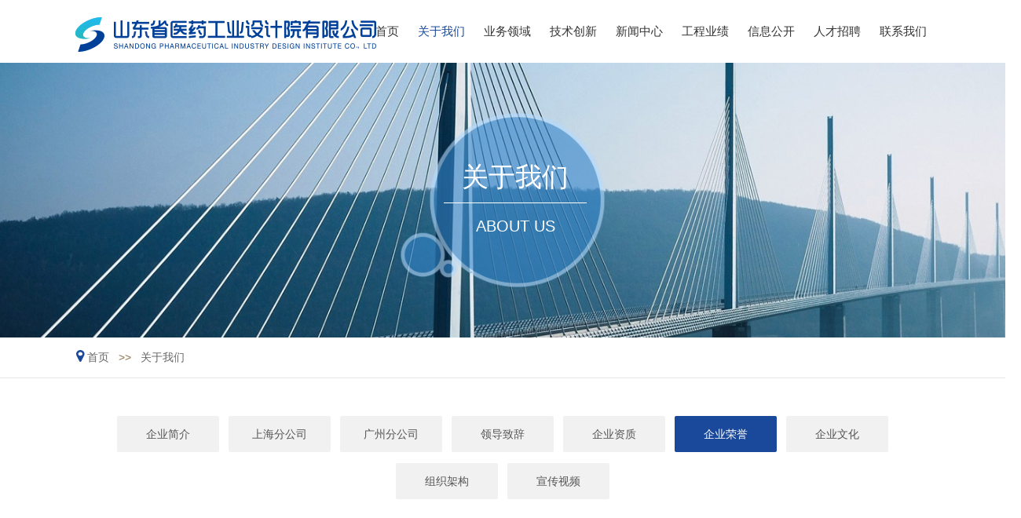

--- FILE ---
content_type: text/html; charset=utf-8
request_url: http://sdpidi.com.cn/index/about/honor.html?page=2
body_size: 6830
content:
<!DOCTYPE html>

<html>



<head>

    <meta http-equiv="Content-Type" content="text/html; charset=UTF-8">
<meta http-equiv="X-UA-Compatible" content="IE=edge">
<meta content="telephone=no" name="format-detection">
<meta name="viewport" content="width=device-width,initial-scale=1.0,minimum-scale=1.0,maximum-scale=1.0,user-scalable=no">
<title>山东省医药工业设计院有限公司</title>
<meta name="keywords" content="山东省医药工业设计院有限公司（以下简称“山东省医工设计院”）主要从事化学合成药、中药、医药制剂、医药包装材料、医药中间体、医疗器械、医药物流、药用辅料、生物医药、化妆品、保健食品等领域的咨询和设计服务，先后荣获国家、省部级优秀工程设计、咨询成果奖百余项，拥有较高知名度，是国内最资深和全面的医药工程专业服务商之一，并分别在上海和广州设立分公司。" >
<meta name="description" content="山东省医药工业设计院有限公司（以下简称“山东省医工设计院”）成立于1988年，坐落在美丽的泉城——济南， 是国家医药行业的骨干设计单位，持有建设部核准颁发的化工石化医药行业甲级资质，建筑行业(建筑工程)乙级资质，原国家质监总局颁发的GC1级、GC2级压力管道设计资质，获ISO9001:2015国际质量体系认证，是国家工程咨询资信评价甲级单位，主要从事化学合成药、中药、医药制剂、医药包装材料、医药中间体、医疗器械、医药物流、药用辅料、生物医药、化妆品、保健食品等领域的咨询和设计服务，先后荣获国家、省部级优秀工程设计、咨询成果奖百余项，拥有较高知名度，是国内最资深和全面的医药工程专业服务商之一，并分别在上海和广州设立分公司。">
<link rel="shortcut icon" href="/assets/img/favicon.ico" />
<link rel="stylesheet" type="text/css" href="/static/index/css/bootstrap.min.css">
<link rel="stylesheet" type="text/css" href="/static/index/css/public.css">
<link rel="stylesheet" href="/static/index/css/font-awesome.min.css">
<link rel="stylesheet" type="text/css" href="/static/index/css/style.css">
<script type="text/javascript" src="/static/index/js/jquery1.11.3.min.js"></script>
<script type="text/javascript" src="/static/index/js/jquery.bxslider.min.js"></script>
<script type="text/javascript" src="/static/index/js/index.js"></script>
<link rel="stylesheet" href="/static/index/css/amazeui.min.css">
<link rel="stylesheet" href="/static/index/css/layout.css">
<link rel="stylesheet" href="/static/index/css/z_tuch.css">
<script src="/static/index/js/amazeui.min.js"></script>
<link rel="stylesheet" type="text/css" href="/static/index/css/map.css">

<script type="text/javascript">
    var wW=$(window).width();
    $(window).scroll(function() {
        var sTop=$(window).scrollTop();
        if(sTop < 100){
            $(".top").show();
            $(".navWrapTop").stop().animate({"top":'-100px'},500);
        }else{
            $(".top").fadeOut();
            $(".navWrapTop").stop().animate({"top":'0'},800);
        };
    })
</script>


</head>

<body>

<div class="navWrap navWrapTop">
    <div class="wrap clearfloat">
        <div class="menu">
            <span></span>
            <span></span>
            <span></span>
        </div>
        <a class="logo" href="/index/index/index.html"><img src="/uploads/20211228/dfc71fc8df6fb8d420bc54668287d2a4.png"></a>
        <div class="nav">
            <!-- About -->
<!-- honor -->
<ul>
    <li class="dropdown">
        <a href="/index/index/index.html" class=" ">首页</a>
    </li>
    <li class="dropdown">
        <span class="navBtn"></span>
        
        <a href="/index/about/index.html" class=" active  "  >关于我们</a>
        <ul class="submenu">
            <li><a href="/index/about/index.html">企业简介</a></li>
            <li><a href="/index/about/shanghai.html">上海分公司</a></li>
            <li><a href="/index/about/guangzhou.html">广州分公司</a></li>
            <li><a href="/index/about/leader.html">领导致辞</a></li>
            <li><a href="/index/about/zizhi.html">企业资质</a></li>
            <li><a href="/index/about/honor.html">企业荣誉</a></li>
            <li><a href="/index/about/culture.html">企业文化</a></li>
            <li><a href="/index/about/organize.html">组织架构</a></li>
            <li><a href="/index/about/video.html">宣传视频</a></li>
        </ul>
    </li>

    <li class="dropdown">
        <span class="navBtn"></span>
        <a href="/index/project/consult.html" class=" " >业务领域</a>
      <!--   <ul class="submenu">
            <li><a href="/index/project/consult.html">工程咨询</a></li>
            <li><a href="/index/project/design.html">工程设计</a></li>
            <li><a href="/index/project/contract.html">工程总承包</a></li>
        </ul> -->
    </li>

    <li class="dropdown">
        <span class="navBtn"></span>
        <a href="/index/figure/index.html" class=" " >技术创新</a>
        <ul class="submenu">
            <li><a href="/index/figure/index.html">领军人物</a></li>
            <li><a href="/index/figure/director.html">杰出人才</a></li>
            <li><a href="/index/figure/industry.html">业内专家</a></li>
            <li><a href="/index/figure/develop.html">科研开发</a></li>
        </ul>
    </li>

    <li class="dropdown">
        <span class="navBtn"></span>
        <a href="/index/news/index.html" class=" " >新闻中心</a>
        <ul class="submenu">
                        <li><a href="/index/news/index/id/1.html">公司新闻</a></li>
                        <li><a href="/index/news/index/id/2.html">行业新闻</a></li>
                        <li><a href="/index/news/index/id/3.html">党建工作</a></li>
                    </ul>
    </li>


    <li class="dropdown">
        <span class="navBtn"></span>
        <a href="/index/project/index.html" 
        class="" >工程业绩</a>
        <ul class="submenu">
            <li><a href="/index/project/index.html">主要业绩</a></li>
            <!-- <li><a href="/index/project/award.html">获奖项目</a></li> -->
            <li><a href="/index/project/client.html">主要客户</a></li>
            <li><a href="/index/project/site.html">项目分布</a></li>
        </ul>
    </li>
    <li class="dropdown">
        <span class="navBtn"></span>
        <a href="/index/info/index.html" class=" ">信息公开</a>
        <ul class="submenu">
            <li><a href="/index/info/index.html">基本信息</a></li>
            <li><a href="/index/info/comprehensive.html">综合信息</a></li>
            <li><a href="/index/info/social.html">社会责任</a></li>
        </ul>
    </li>

    <li class="dropdown">
        <span class="navBtn"></span>
        <a href="/index/recruitment/index.html" class=" ">人才招聘</a>
        <ul class="submenu">
            <li><a href="/index/recruitment/index.html">社会招聘</a></li>
            <li><a href="/index/recruitment/school.html">校园招聘</a></li>
        </ul>
    </li>
    <li class="dropdown">
        <span class="navBtn"></span>
        <a href="/index/contact/index.html" class=" ">联系我们</a>
        <ul class="submenu">
            <li><a href="/index/contact/index.html">联系方式</a></li>
            <li><a href="#">邮箱登陆</a></li>
        </ul>
    </li>
</ul>
        </div>
    </div>
</div>

<div class="top" id="top">
    <div class="navWrap">
        <div class="wrap clearfloat">
            <div class="menu">
                <span></span>
                <span></span>
                <span></span>
            </div>
            <a class="logo" href="/index/index/index.html"><img src="/uploads/20211228/dfc71fc8df6fb8d420bc54668287d2a4.png"></a>
            <div class="nav" style="right: -220px;">
                <!-- About -->
<!-- honor -->
<ul>
    <li class="dropdown">
        <a href="/index/index/index.html" class=" ">首页</a>
    </li>
    <li class="dropdown">
        <span class="navBtn"></span>
        
        <a href="/index/about/index.html" class=" active  "  >关于我们</a>
        <ul class="submenu">
            <li><a href="/index/about/index.html">企业简介</a></li>
            <li><a href="/index/about/shanghai.html">上海分公司</a></li>
            <li><a href="/index/about/guangzhou.html">广州分公司</a></li>
            <li><a href="/index/about/leader.html">领导致辞</a></li>
            <li><a href="/index/about/zizhi.html">企业资质</a></li>
            <li><a href="/index/about/honor.html">企业荣誉</a></li>
            <li><a href="/index/about/culture.html">企业文化</a></li>
            <li><a href="/index/about/organize.html">组织架构</a></li>
            <li><a href="/index/about/video.html">宣传视频</a></li>
        </ul>
    </li>

    <li class="dropdown">
        <span class="navBtn"></span>
        <a href="/index/project/consult.html" class=" " >业务领域</a>
      <!--   <ul class="submenu">
            <li><a href="/index/project/consult.html">工程咨询</a></li>
            <li><a href="/index/project/design.html">工程设计</a></li>
            <li><a href="/index/project/contract.html">工程总承包</a></li>
        </ul> -->
    </li>

    <li class="dropdown">
        <span class="navBtn"></span>
        <a href="/index/figure/index.html" class=" " >技术创新</a>
        <ul class="submenu">
            <li><a href="/index/figure/index.html">领军人物</a></li>
            <li><a href="/index/figure/director.html">杰出人才</a></li>
            <li><a href="/index/figure/industry.html">业内专家</a></li>
            <li><a href="/index/figure/develop.html">科研开发</a></li>
        </ul>
    </li>

    <li class="dropdown">
        <span class="navBtn"></span>
        <a href="/index/news/index.html" class=" " >新闻中心</a>
        <ul class="submenu">
                        <li><a href="/index/news/index/id/1.html">公司新闻</a></li>
                        <li><a href="/index/news/index/id/2.html">行业新闻</a></li>
                        <li><a href="/index/news/index/id/3.html">党建工作</a></li>
                    </ul>
    </li>


    <li class="dropdown">
        <span class="navBtn"></span>
        <a href="/index/project/index.html" 
        class="" >工程业绩</a>
        <ul class="submenu">
            <li><a href="/index/project/index.html">主要业绩</a></li>
            <!-- <li><a href="/index/project/award.html">获奖项目</a></li> -->
            <li><a href="/index/project/client.html">主要客户</a></li>
            <li><a href="/index/project/site.html">项目分布</a></li>
        </ul>
    </li>
    <li class="dropdown">
        <span class="navBtn"></span>
        <a href="/index/info/index.html" class=" ">信息公开</a>
        <ul class="submenu">
            <li><a href="/index/info/index.html">基本信息</a></li>
            <li><a href="/index/info/comprehensive.html">综合信息</a></li>
            <li><a href="/index/info/social.html">社会责任</a></li>
        </ul>
    </li>

    <li class="dropdown">
        <span class="navBtn"></span>
        <a href="/index/recruitment/index.html" class=" ">人才招聘</a>
        <ul class="submenu">
            <li><a href="/index/recruitment/index.html">社会招聘</a></li>
            <li><a href="/index/recruitment/school.html">校园招聘</a></li>
        </ul>
    </li>
    <li class="dropdown">
        <span class="navBtn"></span>
        <a href="/index/contact/index.html" class=" ">联系我们</a>
        <ul class="submenu">
            <li><a href="/index/contact/index.html">联系方式</a></li>
            <li><a href="#">邮箱登陆</a></li>
        </ul>
    </li>
</ul>
            </div>
        </div>
    </div>
</div>



<div class="contBanner contBannerAbout">

    <div class="contBannerWrit">

        <div class="contBannerWritW">

            <h2>关于我们</h2>

            <h3>About Us</h3>

        </div>

    </div>

</div>





<div class="contMain">

    <div class="wy_dw">

        <div class="dw wrap">

            <p>

                <i class="fa fa-map-marker" aria-hidden="true"></i>

                <a href="index.html">首页</a><span> &nbsp; &gt;&gt; &nbsp; </span><a href="javascript:;">关于我们</a>

            </p>

        </div>

    </div>



    <div class="contWrap">

        <div class="aboutTit" >

            <ul class="clearfloat">

                <li><a href="/index/about/index.html">企业简介</a></li>

                <li><a href="/index/about/shanghai.html">上海分公司</a></li>

                <li><a href="/index/about/guangzhou.html">广州分公司</a></li>

                <li><a href="/index/about/leader.html">领导致辞</a></li>

                <li><a href="/index/about/zizhi.html">企业资质</a></li>

                <li class="active"><a href="/index/about/honor.html">企业荣誉</a></li>

                <li><a href="/index/about/culture.html">企业文化</a></li>

                <li><a href="/index/about/organize.html">组织架构</a></li>

                <li><a href="/index/about/video.html">宣传视频</a></li>

            </ul>

        </div>



        <div class="Honors-min commonweb padtb clearfloat animate" style="padding-top:20px">

            <div class="Honor-list">

                <ul class="clearfix mod_gallerylist">

                    
                    <li class="layout_default col-sm-4 col-xs-12">

                        <div class="col-sm-12 honor-box">

                            <p class="info"><span class="date"></span> <span class="author"></span></p>

                            <div class="image_container">

                                <a href="/uploads/20230614/ca0854ebe60f79306e714c118190f3b2.jpg" rel="lightbox[ostec]" title="山东省“专精特新”中小企业">

                                    <img src="/uploads/20230614/ca0854ebe60f79306e714c118190f3b2.jpg" alt="山东省“专精特新”中小企业"></p>

                                </a>

                            </div>

                            <div class="meta"><a href="" target="_blank">山东省“专精特新”中小企业</a></div>

                        </div>

                    </li>  

                    
                    <li class="layout_default col-sm-4 col-xs-12">

                        <div class="col-sm-12 honor-box">

                            <p class="info"><span class="date"></span> <span class="author"></span></p>

                            <div class="image_container">

                                <a href="/uploads/20250226/60fc61fe6fb9cb6def1bce473da3dd4f.jpg" rel="lightbox[ostec]" title="济南市“专精特新”中小企业">

                                    <img src="/uploads/20250226/60fc61fe6fb9cb6def1bce473da3dd4f.jpg" alt="济南市“专精特新”中小企业"></p>

                                </a>

                            </div>

                            <div class="meta"><a href="" target="_blank">济南市“专精特新”中小企业</a></div>

                        </div>

                    </li>  

                    
                    <li class="layout_default col-sm-4 col-xs-12">

                        <div class="col-sm-12 honor-box">

                            <p class="info"><span class="date"></span> <span class="author"></span></p>

                            <div class="image_container">

                                <a href="/uploads/20230614/562fcb7ce04f9ce4058afa691336308e.jpg" rel="lightbox[ostec]" title="省属企业文明单位">

                                    <img src="/uploads/20230614/562fcb7ce04f9ce4058afa691336308e.jpg" alt="省属企业文明单位"></p>

                                </a>

                            </div>

                            <div class="meta"><a href="" target="_blank">省属企业文明单位</a></div>

                        </div>

                    </li>  

                    
                    <li class="layout_default col-sm-4 col-xs-12">

                        <div class="col-sm-12 honor-box">

                            <p class="info"><span class="date"></span> <span class="author"></span></p>

                            <div class="image_container">

                                <a href="/uploads/20241111/05d87d80c3a2b411466e2b8c61d4572b.jpg" rel="lightbox[ostec]" title="2023-2024年度医药行业信息统计“守法诚信企业”">

                                    <img src="/uploads/20241111/05d87d80c3a2b411466e2b8c61d4572b.jpg" alt="2023-2024年度医药行业信息统计“守法诚信企业”"></p>

                                </a>

                            </div>

                            <div class="meta"><a href="" target="_blank">2023-2024年度医药行业信息统计“守法诚信企业”</a></div>

                        </div>

                    </li>  

                    
                    <li class="layout_default col-sm-4 col-xs-12">

                        <div class="col-sm-12 honor-box">

                            <p class="info"><span class="date"></span> <span class="author"></span></p>

                            <div class="image_container">

                                <a href="/uploads/20221108/008886e09c5a45822ad1eaf5a243cd4b.jpg" rel="lightbox[ostec]" title="山东知名品牌">

                                    <img src="/uploads/20221108/008886e09c5a45822ad1eaf5a243cd4b.jpg" alt="山东知名品牌"></p>

                                </a>

                            </div>

                            <div class="meta"><a href="" target="_blank">山东知名品牌</a></div>

                        </div>

                    </li>  

                    
                    <li class="layout_default col-sm-4 col-xs-12">

                        <div class="col-sm-12 honor-box">

                            <p class="info"><span class="date"></span> <span class="author"></span></p>

                            <div class="image_container">

                                <a href="/uploads/20221108/785ef9637a33cb56011198ed611773e4.jpg" rel="lightbox[ostec]" title="3A级信用企业">

                                    <img src="/uploads/20221108/785ef9637a33cb56011198ed611773e4.jpg" alt="3A级信用企业"></p>

                                </a>

                            </div>

                            <div class="meta"><a href="" target="_blank">3A级信用企业</a></div>

                        </div>

                    </li>  

                    
                    <li class="layout_default col-sm-4 col-xs-12">

                        <div class="col-sm-12 honor-box">

                            <p class="info"><span class="date"></span> <span class="author"></span></p>

                            <div class="image_container">

                                <a href="/uploads/20250904/97241b558219617b6f9b9be12fc01cd5.jpg" rel="lightbox[ostec]" title="中国医药工程设计协会副会长单位2025年">

                                    <img src="/uploads/20250904/97241b558219617b6f9b9be12fc01cd5.jpg" alt="中国医药工程设计协会副会长单位2025年"></p>

                                </a>

                            </div>

                            <div class="meta"><a href="" target="_blank">中国医药工程设计协会副会长单位2025年</a></div>

                        </div>

                    </li>  

                    
                    <li class="layout_default col-sm-4 col-xs-12">

                        <div class="col-sm-12 honor-box">

                            <p class="info"><span class="date"></span> <span class="author"></span></p>

                            <div class="image_container">

                                <a href="/uploads/20250512/edf60bd8cbec776a22bdd0760222af8d.jpg" rel="lightbox[ostec]" title="中华全国工商业联合会医药业商会常务理事单位">

                                    <img src="/uploads/20250512/edf60bd8cbec776a22bdd0760222af8d.jpg" alt="中华全国工商业联合会医药业商会常务理事单位"></p>

                                </a>

                            </div>

                            <div class="meta"><a href="" target="_blank">中华全国工商业联合会医药业商会常务理事单位</a></div>

                        </div>

                    </li>  

                    
                    <li class="layout_default col-sm-4 col-xs-12">

                        <div class="col-sm-12 honor-box">

                            <p class="info"><span class="date"></span> <span class="author"></span></p>

                            <div class="image_container">

                                <a href="/uploads/20230322/061da570ea1cd799cba6e37379560e92.jpg" rel="lightbox[ostec]" title="山东省营养保健食品行业协会副会长单位">

                                    <img src="/uploads/20230322/061da570ea1cd799cba6e37379560e92.jpg" alt="山东省营养保健食品行业协会副会长单位"></p>

                                </a>

                            </div>

                            <div class="meta"><a href="" target="_blank">山东省营养保健食品行业协会副会长单位</a></div>

                        </div>

                    </li>  

                    
                </ul>

            </div>

            <div class="page pageNews">

                <ul class="pagination"><li><a href="/index/about/honor.html?page=1">&laquo;</a></li> <li><a href="/index/about/honor.html?page=1">1</a></li><li class="active"><span>2</span></li><li><a href="/index/about/honor.html?page=3">3</a></li><li><a href="/index/about/honor.html?page=4">4</a></li><li><a href="/index/about/honor.html?page=5">5</a></li><li><a href="/index/about/honor.html?page=6">6</a></li><li><a href="/index/about/honor.html?page=7">7</a></li><li><a href="/index/about/honor.html?page=8">8</a></li><li class="disabled"><span>...</span></li><li><a href="/index/about/honor.html?page=11">11</a></li><li><a href="/index/about/honor.html?page=12">12</a></li> <li><a href="/index/about/honor.html?page=3">&raquo;</a></li></ul>
            </div>

        </div>

    </div>
    

    <div class="footer">
    <div class="footer_top">
        <div class="wrap clearfloat">
            <div class="dbdh l">
                <ul>
                    <li class="col-md-2 col-sm-3 col-xs-12"> <a href="/index/about/index.html" >关于我们</a>
                        <ul>
                            <li><a href="/index/about/index.html">企业简介</a></li>
                            <li><a href="/index/about/leader.html">领导致辞</a></li>
                            <li><a href="/index/about/culture.html">企业文化</a></li>
                            <li><a href="/index/about/honor.html">企业荣誉</a></li>
                            <li><a href="/index/about/organize.html">组织架构</a></li>
                            <li><a href="/index/about/video.html">宣传视频</a></li>
                        </ul>
                    </li>
                    <li class="col-md-2 col-sm-3 col-xs-12"> <a href="/index/project/consult.html">业务领域</a>
                        <ul>
                            <li><a href="/index/project/consult.html">工程咨询</a></li>
                            <li><a href="/index/project/consult.html">工程设计</a></li>
                            <li><a href="/index/project/consult.html">工程总承包</a></li>
                        </ul>
                    </li>

                    <li class="col-md-2 col-sm-3 col-xs-12"> <a href="/index/news/index.html">新闻中心</a>
                        <ul>
                                                        <li><a href="/index/news/index/id/1.html">公司新闻</a></li>
                                                        <li><a href="/index/news/index/id/2.html">行业新闻</a></li>
                                                        <li><a href="/index/news/index/id/3.html">党建工作</a></li>
                                                    </ul>
                    </li>
                    <li class="col-md-2 col-sm-3 col-xs-12"> <a href="/index/project/index.html">工程业绩</a>
                        <ul>
                            <li><a href="/index/project/index.html">主要业绩</a></li>
                            <!-- <li><a href="/index/project/award.html">获奖项目</a></li> -->
                            <li><a href="/index/project/client.html">主要客户</a></li>
                            <li><a href="/index/project/site.html">项目分布</a></li>

                        </ul>
                    </li>
                    <li class="col-md-2 col-sm-3 col-xs-12"> <a href="/index/info/index.html">信息公开</a>
                        <ul>
                            <li><a href="/index/info/index.html">基本信息</a></li>
                            <li><a href="/index/info/comprehensive.html">综合信息</a></li>
                            <li><a href="/index/info/social.html">社会责任</a></li>
                        </ul>
                    </li>
                    <li class="col-md-2 col-sm-3 col-xs-12"> <a href="/index/recruitment/index.html">人才招聘</a>
                        <ul>
                            <li><a href="/index/recruitment/index.html">社会招聘</a></li>
                            <li><a href="/index/recruitment/school.html">校园招聘</a></li>
                        </ul>
                    </li>

                </ul>
            </div>
            <div class="rcewm r" style="text-align:center;justify-content: center !important;display: flex;">
                <div class="ntcb l"> 微信公众号<br>
                    <img src="/uploads/20220324/d198d749c748483d6810669d9522d6dd.jpg" width="114" height="114">
                </div>
                <div class="ntcb l"> 移动端二维码<br>
                    <img src="/uploads/20240430/7e409baf12e4cd246fb2e75905d9c599.jpg" width="114" height="114">
                </div>
            </div>
        </div>
    </div>
    <div class="footer_bottom">
        <div class="box">
            <div class="footer_bottom_l l">
                Copyright © 2002-2021 山东省医药工业设计院有限公司 版权所有
                <a href="https://beian.miit.gov.cn/#/Integrated/index" target="_blank" rel="nofollow">鲁ICP备05034925号-3</a>
                <a href="http://www.beian.gov.cn/portal/registerSystemInfo?recordcode=37010102001299" target="_blank">37010102001299</a>
            </div>
        </div>
    </div>
</div>

<div class="goTop" id="js-go_top">
    <img src="/static/index/images/icon_top.png" alt="回到顶部图片">
</div>

<script src="/static/index/js/GoToTop.js"></script>
<script>
    //示例
    $('#js-go_top').gotoTop({
        offset: 500, //距离顶部的位置
        speed: 300, //移动到顶部的速度
        /*     iconSpeed : 300, //icon动画样式的速度*/
        animationShow: {
            'transform': 'translate(0,0)',
            'transition': 'transform .5s ease-in-out'
        }, //icon动画样式显示时
        animationHide: {
            'transform': 'translate(80px,0)',
            'transition': 'transform .5s ease-in-out'
        } //icon动画样式隐藏时
    });

//  alert(11)
//   $(".dropdown").click(function(){

//     $(document).ready(function() { 
//         var a = $(this).find('a').addClass("active");
//         console.log(a)

//     })
// })
  
</script>

</div>



<!--相册浏览 css-->

<style type="text/css">

    #mbOverlay { position:fixed; z-index:9998; top:0; left:0; width:100%; height:100%; background-color:#000; cursor:pointer; }

    #mbOverlay.mbOverlayFF { background:transparent url(/static/index/images/80.png) repeat; }

    #mbOverlay.mbOverlayIE { position:absolute; }

    #mbCenter { height:557px; position:absolute; z-index:9999; left:50%; background-color:#fff; -moz-border-radius:10px; -webkit-border-radius:10px; -moz-box-shadow:0 10px 40px rgba(0, 0, 0, 0.70); -webkit-box-shadow:0 10px 40px rgba(0, 0, 0, 0.70); }

    #mbCenter.mbLoading { background:#fff url(/static/index/images/whiteloading.gif) no-repeat center; -moz-box-shadow:none; -webkit-box-shadow:none; }

    #mbImage { left:0; top:0; font-family:Myriad, Verdana, Arial, Helvetica, sans-serif; line-height:20px; font-size:12px; color:#fff; text-align:left; background-position:center center; background-repeat:no-repeat; padding:10px; }

    #mbImage img{width: 100%;}

    #mbImage a, #mbImage a:link, #mbImage a:visited { color:#ddd; }

    #mbImage a:hover, #mbImage a:active { color:#fff; }

    #mbBottom { min-height:20px; font-family:Myriad, Verdana, Arial, Helvetica, sans-serif; line-height:20px; font-size:12px; color:#999; text-align:left; padding:0 10px 10px; }

    #mbTitle { display:inline; color:#666;  line-height:20px; font-size:14px; }

    #mbNumber { background:url(/static/index/images/mbnumber_bg.gif) no-repeat center; display:inline; color:#C00; line-height:26px; font-size:14px; position: absolute; bottom: 10px; right: 10px; text-align: center; width:65px; height:26px; }

    #mbCaption { display:block; color:#999; line-height:14px; font-size:10px; }

    #mbPrevLink, #mbNextLink, #mbCloseLink { display:block; float:right; height:20px; margin:0; outline:none; }

    #mbPrevLink { width:32px; height:100px;background: transparent url(/static/index/images/customblackprevious.gif) no-repeat center; position: absolute; top:38%; left:-32px; }

    #mbNextLink { width:32px; height:100px; background:transparent url(/static/index/images/customblacknext.gif) no-repeat center; position: absolute; top:38%; right:-32px; }

    #mbCloseLink { width:24px; background:transparent url(/static/index/images/customblackclose.gif) no-repeat center; position:absolute; top:10px; right:10px; }

    #mbError { position:relative; font-family:Myriad, Verdana, Arial, Helvetica, sans-serif; line-height:20px; font-size:12px; color:#fff; text-align:center; border:10px solid #700; padding:10px 10px 10px; margin:20px; -moz-border-radius:5px; -webkit-border-radius:5px; }

    #mbError a, #mbError a:link, #mbError a:visited, #mbError a:hover, #mbError a:active { color:#d00; font-weight:bold; text-decoration:underline; }

    .layout_default{float:left; margin:5px}

    .mod_gallerylist{ margin:0 auto}

    .meta a{color:#333; text-decoration:none;
            overflow: hidden;
            text-overflow: ellipsis;
            /*display: -webkit-box;*/
            -webkit-line-clamp: 1;
            -webkit-box-orient: vertical;
            text-overflow: ellipsis;
    }

    .Honor-list .meta {

        text-align: center;

        margin: 5px 0 0;

        white-space: nowrap;

        -o-text-overflow: ellipsis;

        text-overflow: ellipsis;

        overflow: hidden;

        color: #4c4c4c;

    }

    @media (min-width: 768px){

        .Honor-list a img {

            -webkit-transition: all ease .7s;

            -moz-transition: all ease .7s;

            -o-transition: all ease .7s;

            transition: all ease .7s;

        }


        .pageNews {
            margin: 0px 0;
        }
    }



    @media (min-width: 1024px){

        .Honor-list .meta{

            font-size: 18px;

            height: 24px;

            line-height: 24px;

            margin-top: 15px;

        }

    }



</style>

<!--相册浏览 js-->

<script type="text/javascript" src="/static/index/js/mootools-core.js"></script>

<script type="text/javascript" src="/static/index/js/mediabox.js"></script>

<script type="text/javascript">

    Mediabox.scanPage = function() {

        var links = $$("a").filter(function(el) {

            return el.rel && el.rel.test(/^lightbox/i);

        });

        $$(links).mediabox({}, null, function(el) {

            var rel0 = this.rel.replace(/[[]|]/gi," ");

            var relsize = rel0.split(" ");

            return (this == el) || ((this.rel.length > 8) && el.rel.match(relsize[1]));

        });

    };

    window.addEvent("domready", Mediabox.scanPage);

</script>





</body>



</html>

--- FILE ---
content_type: text/css
request_url: http://sdpidi.com.cn/static/index/css/public.css
body_size: 668
content:
body, h1, h2, h3, h4, h5, h6, hr, p, blockquote, dl, dt, dd, ul, ol, li, pre, form, fieldset, legend, button, input, textarea, th, td, img{border:medium none;margin: 0;padding: 0;}body,button, input, select, textarea{font: 14px/1.5 simsun,tahoma,Srial,helvetica,sans-serif;}h1, h2, h3, h4, h5, h6{font-size: 100%;font-weight: normal;}em{font-style:normal;}ul, ol{list-style: none;}a{	text-decoration: none;color:#333;	text-decoration: none;	-moz-transition: all 0.3s ease-in;	-webkit-transition: all 0.3s ease-in;	-o-transition: all 0.3s ease-in;	transition: all 0.3s ease-in;}a:hover{	text-decoration: none;	-moz-transition: all 0.3s ease-in;	-webkit-transition: all 0.3s ease-in;	-o-transition: all 0.3s ease-in;	transition: all 0.3s ease-in;}/*火狐去掉按钮、连接的虚线*/a:focus, a:active,button::-moz-focus-inner,input[type="reset"]::-moz-focus-inner,input[type="button"]::-moz-focus-inner,input[type="submit"]::-moz-focus-inner,select::-moz-focus-inner,input[type="file"] > input[type="button"]::-moz-focus-inner {border: 0;outline : 0;} input,button,select,textarea{outline:none;-webkit-appearance:none;}textarea{resize:none;}a { text-decoration: none; color: #333; }a{blr:expression(this.onFocus=this.blur());}a:focus{outline:none;}a.hidefocus{outline:none}.button{ border-radius: 0; }input{font-family: "simsun";}textarea{font-family: "simsun";}img{border:0px;  outline-width:0px;  vertical-align:top;}

--- FILE ---
content_type: text/css
request_url: http://sdpidi.com.cn/static/index/css/style.css
body_size: 17089
content:
@import url(http://fonts.googleapis.com/css?family=Poppins:300,400,500,600,700);
@import url(http://fonts.googleapis.com/css?family=Raleway:400,100,100italic,200,200italic,300,300italic,400italic,500,500italic,600,600italic,700,700italic,800,900,800italic,900italic);
/* http://www.jqueryfuns.com */
body {
	font-family: 'Poppins', sans-serif;
	font-family:Arial, Helvetica, sans-serif, "雅黑",'Microsoft Yahei';
	font-size: 14px;
	color: #333;
	overflow-x: hidden;
}
h1, h2, h3, h4, h5, h6 {
	font-family: 'Raleway', sans-serif, "雅黑",'Microsoft Yahei';
}

.clearfloat{*zoom:1;}
.clearfloat:before,.clearfloat:after{content:""; display:table; line-height:0;visibility:hidden;}
.clearfloat:after{ clear:both;}
.wrap {width: 1300px; height: auto; margin: 0 auto;}
/*垂直对齐*/
.m-list-flex{display: -webkit-box; display: -webkit-flex; display: flex; -webkit-box-align: center; -webkit-align-items: center; align-items: center; }
.m-list-flex .m-cell-bd{ -webkit-box-flex: 1; -webkit-flex: 1; flex: 1; overflow: hidden; }
/*文字截取*/
.single-line{ text-overflow:ellipsis;white-space:nowrap;overflow:hidden; }
.multi-line{min-height: 2em; display:-webkit-box;-webkit-line-clamp:2;-webkit-box-orient:vertical;text-overflow:clip;overflow:hidden;}
.multi-line1{overflow : hidden;text-overflow: ellipsis;display: -webkit-box;-webkit-line-clamp: 1;-webkit-box-orient: vertical;}
/*图片*/
.pic {width: 100%; overflow: hidden;}
.pic img {width: 100%;-moz-transition: all 0.3s ease-in;-webkit-transition: all 0.3s ease-in;-o-transition: all 0.3s ease-in;transition: all 0.3s ease-in;}


 .goTop >img{
	width: 50px;
	height: 50px;
	cursor: pointer;
	z-index: 999;
}
.goTop{
	position: fixed;
	right : 20px;
	bottom : 20px;
	z-index: 100;
}




/*top*/
#top {width: 100%; position: fixed; left: 0; top: 0; z-index: 999;}
.topLine {height: 30px;width: 100%; line-height: 30px; background-color: #3385cc; color: #fff; overflow: hidden;}
.topLine h2 {float: left;}
.topLine p {float: right; padding-left: 24px; font-size: 12px; background: url(../images/top_tel.png) no-repeat left center;}
.navWrap {/*height: 96px; line-height: 96px; border-bottom: 4px solid #1A499B;*/ background: #fff; position: relative; top: 0;}
.navWrap .wrap {height: 80px; line-height: 80px; position: relative;}
.logo {float: left; font-size: 0;width: 250px;}
.logo img {vertical-align: middle;}
.nav {float: right;}
.nav > ul > li {display: inline-block;position: relative;}
.nav > ul > li:first-child > a {padding-left: 0;}
.nav > ul > li > a {display: block;font-size: 15px;color: #333;text-transform: uppercase;padding: 0 15px;transition: all .3s ease; /*position: relative;*/}
.nav > ul > li > .active{color: #1A499B;}
.nav > ul > li:hover > a {color: #1A499B;}
.nav > ul > li:hover > ul {opacity: 1;visibility: visible;}
.nav > ul > li > ul {position: absolute;top:100%;left:0;z-index: 999;background: #fff;width: 125px;margin: 0;padding: 0;opacity: 0;visibility: hidden;box-shadow: 2px 0 11px -3px rgba(0,0,0,.2);transition: all .5s ease;}
.nav > ul > li > ul > li {display: block;line-height: 46px; position: relative;}
.nav > ul > li > ul > li:last-child > a {border-bottom: 0;}
.nav > ul > li > ul > li > a {display: block;font-size: 14px;font-weight: 500;text-transform: capitalize;color: #025596;padding: 0 19px;border-bottom: 1px solid #E9E9E9;transition: all .3s ease;}
.nav > ul > li > ul > li:hover > a {background: #1A499B;color: #fff;border-color: 0;}
.nav > ul > li > ul > li:hover > ul {opacity: 1;visibility: visible;}
.nav > ul > li > ul > li > ul {position: absolute;top:0;left:100%;width: 240px;margin: 0;padding: 0;opacity: 0;visibility: hidden;z-index: 999;background: #fff;box-shadow: 2px 0 11px -3px rgba(0,0,0,.2);transition: all .5s ease;}
.nav > ul > li > ul > li > ul > li {display: block;position: relative;}
.nav > ul > li > ul > li > ul > li:last-child > a {border-bottom: 0;}
.nav > ul > li > ul > li > ul > li > a {display: block;font-size: 14px;font-weight: 500;text-transform: capitalize;color: #025596;padding: 14px 19px;border-bottom: 1px solid #E9E9E9;transition: all .3s ease;}
.nav > ul > li > ul > li > ul > li:hover > a {background: #1A499B;color: #fff;border-color: 0;}
.nav > ul > li:last-child >ul {left: auto; right: 0;}
.navWrapTop {width: 100%; position: fixed; left: 0; top: -100px; z-index: 999;}

.menu {display: none; width: 40px; padding: 13px 10px; background: #1A499B; position: absolute; top: 50%; right: 10px; transform: translateY(-50%); z-index: 1000; box-sizing: border-box;}
.menu span {display: block; width: 100%; height: 3px; margin-top: 3px; background: #fff;}
.menu span:first-child {margin-top: 0;}

.navBtn {display: none; position: absolute; width: 30px; height: 30px; background: url(../images/xq_jt_r.png) no-repeat center;background-size: 8px; top: 6px; right: 8px; transition: all .3s ease-in; z-index: 1111;}
.navBtn.on {-ms-transform: rotate(90deg); -webkit-transform: rotate(90deg); transform: rotate(90deg);}

.mian {/*position: relative;*/ /*margin-top: 130px;*/}
/*banner*/
.bx-wrapper .bx-viewport {border: none; box-shadow: none; left: 0;}
.banner {width: 100%; margin-top: 80px;}
/* .banner img {display: block; width: 100%;}
.banner li {width: 100%; height: auto; position: relative; overflow: hidden;}
.writ {position: absolute; z-index: 88; left: 20%; top: 50%; transform: translateY(-60%);}
.writ span {display: inline-block;}
.writ h2 {position: relative; left: -100px; opacity: 0;}
.writ h2 span {padding: 5px 10px; line-height: 55px;font-size: 36px;color: #fff; background: #0076D3;font-weight: bold;}
.writ h3 {position: relative; right: -100px; opacity: 0;}
.writ h3 span {margin: 0px;padding: 0px 10px; line-height: 55px; font-size: 50px; color: #fff; background: #262F36;font-family: 'Raleway', sans-serif, "微软雅黑",'Microsoft Yahei'; text-transform: uppercase;}
.writ h4 {margin: 18px 0; position: relative; top: 40px; opacity: 0;}
.writ h4 span { line-height: 42px; font-size: 30px; color: #1A499B;}
.writ p {line-height: 28px; font-size: 16px; color: #fff; position: relative; top: 40px; opacity: 0;}
.bannerLink {margin-top: 20px;}
.bannerLink a {float: left; height: 42px; padding: 0 35px; margin-right: 64px; line-height: 42px; font-size: 14px; color: #1A499B; background: #fff; border: 2px solid #1A499B; border-radius: 23px; position: relative; opacity: 0;}
.bannerLink a:hover {color: #fff; background: #1A499B;}
.bannerLink a:first-child {color: #fff; background: #1A499B;}
.bannerLink a:first-child:hover {color: #1A499B; background: #fff;}
.bannerLink a.bannerMore1 {left: -60px;}
.bannerLink a.bannerMore2 {right: -60px;} */

/*当前位置*/
.wy_dw { border-bottom: solid #e6e6e6 1px; display: block; }
.wy_dw .dw img { padding: 25px 10px 25px 0px; vertical-align: middle; }
.wy_dw .dw p { color: #999;padding: 15px 15px 15px 7px; }
.wy_dw .dw span { color: #90704D; }
.wy_dw .dw p a{color: #666;}
.wy_dw .dw p a:hover { color: #90704D; }
.wy_dw .dw p i{font-size: 18px;color: #1A499B;}


/*通知公告*/
.notice {}
.notice ul {}
.notice ul li {float: left; width: 33.3%; height: 342px; background-position: center; background-repeat: no-repeat; position: relative; background-size: cover; position: relative; top: 40px; opacity: 0;}
.notice ul li:before {position: absolute;top: 0;right: 0;bottom: 0;left: 0;content: '';background: rgba(0,79,178,.9);}
.notice ul li.num2:before {position: absolute;top: 0;right: 0;bottom: 0;left: 0;content: '';background: rgba(0,129,232,.9);}
.notice ul li.num1 {background-image: url(../images/left-box-bg.jpg);}
.notice ul li.num2 {background-image: url(../images/center-box-bg.jpg);}
.notice ul li.num3 {background-image: url(../images/right-box-bg.jpg);}
.noticeW {margin-top: 66px;padding: 0 30px; color: #fff; position: relative; z-index: 22;}
.noticeW h2 {color:#fffa7a; font-size: 16px;}
.noticeW h3 {font-size: 24px;text-transform: capitalize;margin: 0;margin-bottom: 15px;color: #fff;}
.noticeW h4 {font-size: 14px;font-family: "微软雅黑"; line-height: 26px;margin: 0;margin-bottom: 8px;}
.noticeW p {font-size: 14px;line-height: 26px;margin: 0;margin-bottom: 30px;}
.noticeW a {display: block; width: 106px; height: 38px; text-align: center; line-height: 38px; font-size: 12px; color: #fff; border: 2px solid #fff; border-radius: 21px;}
.noticeW a:hover {color: #1A499B; background: #fff;}


/*新闻中心*/
.homeNews {padding: 80px 0; position: relative; top: 40px; opacity: 0;}
.tit {text-align: center;}
.tit h2 {font-size: 26px;text-transform: capitalize;color: #202A30;font-weight: bold;margin: 0;margin-bottom: 15px;}
.tit h3 {font-size: 16px;color: #747474;margin: 0;margin-bottom: 20px;}
.tit p {width: 12px;height: 12px;	border-radius: 50%;border: 2px solid #E6E6E6;background: #fff;display: inline-block;position: relative;z-index: 1;}
.tit p span {display: block;width: 6px; height: 6px;background: #EAEAEA;border-radius: 50%;display: block;margin: auto;margin-top: 3px;}
.tit p:before,
.tit p:after {content: '';position: absolute;	top: 5px;width: 50px;height: 2px;background: #E6E6E6;z-index: -1;}
.tit p:before {left: 14px;}
.tit p:after {right: 14px;}
.titLeft {text-align: left;}
.titLeft p {border-color: #1A499B;}
.titLeft p span {background: #1A499B;}
.titLeft p:after {right: -96px;}
.homeNewsWrap {margin-top: 60px;}
.homeNewsList {}
.homeNewsList li {float: left; width: 31.33%; margin-left: 3%; position: relative; top: 40px; opacity: 0;}
.homeNewsList li:first-child {margin-left: 0;}
.picList {position: relative;}
.picList .bg {position: absolute; width: 100%; height: 100%; /*left: 50%; top: 50%; transform: translate(-50%,-50%);*/ top: 0; left: 0; transform: scale(0); transition: all .5s ease; background: rgba(37,98,179, .75);}
.homeNewsList li .cont {margin-top: 25px;}
.homeNewsList li .cont .left {float: left; width: 16.888%; text-align: center;}
.homeNewsList li .cont .left .time {padding: 14px 0; font-size: 16px; text-transform: uppercase;font-weight: 500;color: #fff;line-height: 22px; background: #e62129;}
.homeNewsList li .cont .left .time b {display: block; font-weight: 500; font-size: 24px;}
.homeNewsList li .cont .left .date {font-size: 20px;color: #202A30;line-height: 17px;font-weight: 500;padding: 16px 0;border: 1px solid #E6E6E6;border-top: 0px;}
.homeNewsList li .cont .right {float: right; width: 77.222%;}
.homeNewsList li .cont .right h2 {font-size: 20px;color: #000000;text-transform: capitalize;margin: 0;line-height: 26px;font-weight: bold;margin-bottom: 12px;}
.homeNewsList li .cont .right h2 a:hover {color: #1A499B;}
.homeNewsList li .cont .right p {margin: 0 0 10px; font-size: 14px;color: #9C9C9C;line-height: 26px;}
.homeNewsList li .cont .right h3 {color: #222222;font-size: 13px;}
.homeNewsList li .cont .right h3 a {color: #1A499B;}
.hoverBg:hover .picList .bg {transform: scale(1);}
.picList .bg a {position: absolute; width: 40px;height: 40px;line-height: 40px; margin-right: 8px;text-align: center; background: #fff; color: #1A499B;border: 1px solid #fff;font-size: 20px;border-radius: 50%;left: 50%; top: 50%; transform: translate(-50%,-50%); opacity: .5; z-index: 22;}
.picList .bg a i {display: inline-block; font: normal normal normal 14px/1 FontAwesome;font-size: inherit;text-rendering: auto;-webkit-font-smoothing: antialiased;-moz-osx-font-smoothing: grayscale;}
.picList .bg a i:after {content: "\f0c1";}
.picList .bg a:hover {background: #1A499B;border-color: #fff;color: #fff;}
/*销售信息*/
.homeInfor {background: #FBFCFC;}
.homeInfor .pic {float: left; width: 49%; position: relative; top: 40px; opacity: 0;}
.homeInfor .right {float: right; width: 50%; position: relative; top: 40px; opacity: 0;}
.homeInforCont {width: 610px; margin: 70px 0 0 90px;}
.homeInforCont h3 {margin-bottom: 20px; font-family: 'Poppins', sans-serif, "微软雅黑",'Microsoft Yahei';font-size: 28px;text-transform: capitalize;color: #1A499B;font-weight: 300;line-height: 40px;}
.homeInforCont p {margin-bottom: 22px; color: #9C9C9C;line-height: 26px;}
a.detail {display: block; height: 35px; width: 90px; text-align: center; line-height: 32px; font-size: 12px;border: 2px solid #D3D3D3;color: #202A30; border-radius: 18px; font-weight: 600;}
a.detail:hover {color: #fff; background: #1A499B; border-color: #1A499B;}
.homeInforBottom {position: relative; top: 40px; opacity: 0;}
.homeInforBottom ul {}
.homeInforBottom ul li {float: left; width: 50%; height: 336px; background: url(../images/2.jpg) 0 0 no-repeat; opacity: .9; position: relative;}
.homeInforBottom ul li:after {content: '';position: absolute;top: 0;right: 0;width: 100%;height: 100%;background: #195db2;opacity: .9;}
.homeInforBottom ul li:first-child {background: url(../images/1.jpg) 0 0 no-repeat;}
.homeInforBottom ul li:first-child:after {background: #0375d3;}
.homeInforBottom ul li:first-child .cont {float: right;}
.homeInforBottom ul li .cont {width: 560px; margin-top: 70px; padding: 0 90px; color: #fff; position: relative; z-index: 24;}
.homeInforBottom ul li .cont h3 {font-size: 30px;text-transform: capitalize;margin: 0;margin-bottom: 15px;color: #fff;}
.homeInforBottom ul li .cont p {font-size: 14px;line-height: 26px;margin: 0;margin-bottom: 30px;}
.homeInforBottom ul li .cont a.detail {width: 106px; color: #fff; border-color: #fff;}
.homeInforBottom ul li .cont a.detail:hover {color: #1A499B; background: #fff;}
.detail1 {color: #fff; font-size: 12px;}
.detail1:hover {text-decoration: underline;}

.homeCom {padding: 80px 0; position: relative; top: 40px; opacity: 0;}
.homeCom .left {float: left; width: 50%;}
.homeCom .left .cont {width: 90%; margin-top: 16px; position: relative; /*border: 1px solid #000000;*/}
.homeCom .left .cont:before {display: block; content: ""; position: absolute; width: 1px; height: 94%; background: #F1F1F1; top: 10px; left: 6px;}
.homeCom .left .cont h2 {padding-left: 26px; margin: 20px 0;font-size: 20px;color: #202A30; font-weight: 600;cursor: pointer;}
.homeCom .left .cont h2 em {font-size: 16px;}
.homeCom .left .cont h2.active .btnY {border-color: #1A499B;}
.homeCom .left .cont h2.active .btnY i {background: #1A499B;}
.homeComSelect {display: none; padding-left: 40px;}
.homeComSelect p {margin-bottom: 21px;font-size: 15px;color: #9C9C9C;line-height: 26px;}
.btnY {display: inline-block; position: relative; left: -26px; width: 10px; height: 10px; background: #fff; border: 2px solid #F1F1F1; border-radius: 50%; z-index: 22;}
.btnY i {position: absolute; width: 4px; height: 4px; background: #F1F1F1; border-radius: 50%; left: 50%; top: 50%; transform: translate(-50%,-50%);}
.homeCom .right {float: right; width: 50%;}
.img-masonary {margin: 20px 0 0 15px;}

.homeJt {padding: 90px 0; position: relative;background: url(../images/fact-counter-bg.jpg) center center no-repeat;-webkit-background-size: cover;background-size: cover; top: 40px; opacity: 0;}
.homeJt:before {position: absolute;top: 0;left: 0;right: 0;bottom: 0;content: '';background: #1A499B;opacity: .95;}
.homeJt .wrap {position: relative; z-index: 22;}
.homeJt .cont {width: 50%;}
.homeJt h2 {font-size: 36px;line-height: 42px;color: #fff;margin: 0;margin-bottom: 27px;}
.homeJt a.detail {width: 136px; height: 42px; line-height: 42px; background: #fff; color: #1A499B; border-radius: 23px;}
.homeJt a.detail:hover {color: #fff; background: #1A499B; border-color: #fff;}

/*成员企业*/
.homeCyqy {padding: 80px 0;}
.homeCyqy .wrap {position: relative; top: 40px; opacity: 0;}
.homeCyqyW {margin-top: 60px;}
.homeCyqyW ul {}
.homeCyqyW ul li {float: left; width: 300px; margin-right: 30px;}
.homeCyqyCont {margin-top: 20px;}
.homeCyqyCont h2 {line-height: 30px; font-size: 20px; font-weight: 600; color: #202A30;}
.homeCyqyCont h3 {line-height: 24px; color: #1A499B; font-weight: 600;}
.homeCyqyCont p {line-height: 28px;}
.homeCyqyCont .line {height: 1px; margin: 12px 0 12px 0; background: #e6e6e6;}
.homeCyqyCont a {margin-top: 10px;}
.homeCyqyW .bx-wrapper .bx-controls-direction a {width: 42px; height: 42px; margin: 0; top: -100px; text-align: center; line-height: 42px; font-size: 20px; background-color: #CCCCCC; background-repeat: no-repeat; background-position: center; background-size: 12px; color: #fff; z-index: 99;}
.homeCyqyW .bx-wrapper .bx-controls-direction a:hover {background-color: #1A499B;}
.homeCyqyW .bx-wrapper .bx-controls-direction a.bx-prev {left: auto; right: 66px; background-image: url(../images/xq_jt_l.png);}
.homeCyqyW .bx-wrapper .bx-controls-direction a.bx-next {right: 0; background-image: url(../images/xq_jt_r.png);}

/*bottom*/
.bottom {padding: 55px 0; background: #1A499B; position: relative; top: 40px; opacity: 0;}
.bottom .left {float: left; width: 80%;}
.bottom .left h3 {color: #fff;font-size: 28px;font-weight: 600;margin: 0;line-height: 23px; margin-bottom: 16px;}
.bottom .left p {font-size: 16px;color: #D5E0EE;margin: 0;line-height: 25px;}
.bottom .right {float: right;}
.bottom .right a.detail {width: 100px; margin: 22px 0 0 0; color: #222222; background: #fff; border-color: #fff;}
.bottom .right a.detail:hover {color: #fff; background: #1A499B;}

/*footer*/
.footer_top {
	/* height: 253px; */
	width: 100%;
	background: #0d4ea2;
}
.footer_top .dbdh {
	width: 75%;
	/* height: 253px; */
	padding-top: 55px;
}
.footer_top .dbdh ul li {
	float: left;
	/* margin-right: 90px; */
}
.footer_top .dbdh ul li a {
	font-size: 14px;
	color: #fff;
	font-weight: bold;
}
.footer_top .dbdh ul li ul li {
	float: none;
	margin-right: 0;
	line-height: 25px;
}
.footer_top .dbdh ul li ul li a {
	font-size: 13px;
	color: #cadffc;
	font-weight: normal;
	transition: all .5s;
	-moz-transition: all .5s;
	-webkit-transition: all .5s;
	-o-transition: all .5s;
}
.footer_top .dbdh ul li ul li a:hover {
	color: #fff;
}
.footer_top .rcewm {
	width: 25%;
	/* height: 253px; */
	/* background: url("../images/dblogo.jpg") no-repeat; */
	padding: 55px 0 55px  0;
}
.footer_top .rcewm .ntcb {
	margin: 0 20px;
	font-size: 14px;
	color: #fff;
	font-weight: bold;
}
.footer_top .rcewm .ntcb img {
	margin-top: 10px;
}
.footer_bottom {
	height: 50px;
	width: 100%;
	background: #014294;
}
.footer_bottom_l {
	height: 50px;
	line-height: 50px;
	font-size: 13px;
	color: #cadffc;
}
.footer_bottom_l a {
	color: #cadffc;
}
.footer_bottom_r a {
	height: 70px;
	line-height: 70px;
	font-size: 13px;
	color: #cadffc;
}

/* .footer {padding: 60px 0; background: #262F36; position: relative; top: 40px; opacity: 0;}
.footer .left {float: left;}
.footer .right {float: right;}
.footer .footerJt {width: 300px; margin-right: 26px;}
.footer .footerJt .contact {margin-top: 45px;}
.footer .footerJt .contact li {font-size: 14px;color: #C9C9C9;margin-bottom: 18px;}
.footer .footerJt .contact li i {display: table-cell;vertical-align: middle; font-size: 16px;color: #FFFFFF;width: 18px;text-align: center;padding-right: 15px;}
.footer .footerJt .contact li span {display: table-cell;vertical-align: middle;}
.footer .footerLink {width: 200px; margin-right: 20px;}
.footer h3.title {font-size: 20px;text-transform: capitalize;font-weight: bold;color: #FEF9F9;margin: 0; margin-bottom: 24px;}
.footer .footerLink ul {}
.footer .footerLink ul li {}
.footer .footerLink ul li a {font-size: 14px;color: #C9C9C9;line-height: 38px;}
.footer .footerLink ul li a:hover {color: #fff;}
.footer .footerNews {width: 310px;}
.footer .footerNews ul {margin-top: 40px;}
.footer .footerNews ul li {margin-bottom: 20px;}
.footer .footerNews ul li span.border {color: #576673;font-size: 13px;display: table-cell; vertical-align: top;}
.footer .footerNews ul li span.border:before {content: ' ';width: 10px;height: 2px;background: #FFFFFF;display: block;}
.footer .footerNews ul li .content {padding-left: 18px;display: table-cell;vertical-align: top;position: relative; top: -8px;}
.footer .footerNews ul li .content a {display: block;color: #C9C9C9;font-size: 13px;line-height: 25px;transition: all .3s ease;}
.footer .footerNews ul li .content a:hover {color: #fff;}
.footer .footerNews ul li .content span {color: #576673;font-size: 13px;display: block;}
.footer .footerContact {width: 416px;}
.footer .footerContact input {width: 100%; margin-bottom: 10px; padding: 12px 20px; font-size: 13px; box-sizing: border-box; background: #2C353C;color: #C9C9C9;}
.footer .footerContact textarea {width: 100%; height: 120px; margin-bottom: 10px; padding: 12px 20px; font-size: 13px; box-sizing: border-box; background: #2C353C;color: #C9C9C9;}
.footer .footerContact button {width: 100%; height: 50px; text-align: center; line-height: 50px; color: #fff; font-size: 13px; font-weight: 600; background: #1A499B; cursor: pointer; transition: all .3s ease-in; }
.footer .footerContact button:hover {background: #1A499B;}

.footerBottom {padding: 22px 0; text-align: center; background: #262F36; border-top: 1px solid #2D373F;}
.footerBottom p {line-height: 20px;}
.footerBottom a {color: #ff6600;} */


/*右侧客服*/
.weixin{
	position: absolute;
    left: -110px;
    display: none;
    top:-50px;
    }
.side {
	position: fixed;
	width: 50px;
	height: 275px;
	right: 0;
	top: 250px;
	z-index: 100;
}

.side ul li {
	width: 50px;
	height: 50px;
	float: left;
	position: relative;
	margin-bottom: 2px;
}

.side ul li .sidebox {
	position: absolute;
	width: 50px;
	height: 50px;
	border-radius: 5px 0 0 5px;
	top: 0;
	right: 0;
	transition: all 0.3s;
	background: #0d4da1;
	color: #fff;
	font: 16px/50px "å¾®è½¯é›…é»‘";
	overflow: hidden;
}

.side ul li a:hover .sidebox {
	width: 175px;
}

.side ul li .sidetop {
	width: 50px;
	height: 50px;
	line-height: 50px;
	display: inline-block;
	background:#0d4da1;
	opacity: 0.8;
	filter: Alpha(opacity=80);
	transition: all 0.3s;
}

.side ul li .sidetop:hover {
	background: #0d4da1;
}

.side ul li img {
	float: right;
}

.side ul li .sidebox1 {
	position: absolute;
	width: 50px;
	height: 50px;
	border-radius: 5px 0 0 5px;
	top: 0;
	right: 0;
	transition: all 0.3s;
	background: #0d4da1;
	color: #fff;
	font: 16px/50px "å¾®è½¯é›…é»‘";
	overflow: hidden;
}

.side ul li .sidebox1:hover {
	background: #0d4da1;
}
@media (max-width: 767px) {
	.side {
		display: none;
	}
}


.img-masonary video {height: 420px;}

.homeCyqyW .bx-wrapper {max-width: 1300px !important;}

/**********关于我们*************/
.contBanner {position: fixed; width: 100%; height: 380px; left: 0; top: 80px; z-index: 0;}
.contBannerAbout {background: url(../images/zy_banner02.jpg) no-repeat center; background-size: auto 100%; }
.contBannerWrit {height: 252px;width: 294px; text-align: center; color: #fff; position: absolute; top: 50%; left: 50%; transform: translate(-50%,-50%); background: url(../images/zy_title_bg.png) no-repeat center center;}
.contBannerWritW {position: absolute; top: 50%; right: 18px; transform: translateY(-50%);}
.contBannerWrit h2 {font-size: 36px;border-bottom: #fff solid 1px;display: inline-block;min-width: 200px;height: 52px;overflow: hidden;color: #fff;}
.contBannerWrit h3 {text-transform: uppercase;font-size: 20px;font-family: arial;line-height: 30px;width: 220px;margin: 8px auto 0 auto;}

.contMain {margin-top: 460px; background: #fff; position: relative; z-index: 1;}
.contWrap {width: 1300px; margin: 0 auto;}
.w1200 {width: 1200px; margin: 0 auto;}

.aboutTit {text-align: center; padding: 60px 0 50px 0; position: relative; /* top: 40px; opacity: 0; */}
.aboutTit ul {width: 100%;}
.aboutTit ul li {display: inline-block; width:10%; height: 46px; margin: 0 4px; line-height: 46px;margin-top: 8px; }
.aboutTit ul li a {display: block; width: 100%; height: 100%; color: #555; background-color: #f1f1f1; border-radius: 2px;
	overflow : hidden;
	text-overflow: ellipsis;
	display: -webkit-box;
	-webkit-line-clamp:1;
	-webkit-box-orient: vertical;
	text-overflow:ellipsis；
}
.aboutTit ul li a:hover {color: #fff; background-color: #1A499B;}
.aboutTit ul li.active a {color: #fff; background-color: #1A499B;}
.aboutCont {margin-bottom: 60px;}
.aboutCont li.left {float: left; width: 50%;}
.aboutCont li.right {float: right; width: 50%;}
.aboutContHead {width: 82%; margin: 10px auto 30px; text-align: center;}
.aboutContHead h3 {letter-spacing: 10px; font-family: Arial;font-size: 10px;color: #333;margin-bottom: 8px;}
.aboutContHead h2 {font-size: 30px;color: #0382db;position: relative;z-index: 1;}
.aboutContHead h2 span {display: inline-block; padding: 0 10px; background: #fff; position: relative; z-index: 4;}
.aboutContHead h2:after {content: ""; display: block; width: 100%; height: 1px; background: #e1e1e1; position: absolute; top: 50%; left: 0; z-index: 1;}
.aboutTxt {padding: 0 30px; margin-top: 30px;}
.aboutTxt p {margin-bottom: 20px; font-size: 16px;text-indent: 2em;line-height: 28px; color: #666 !important;}
.aboutTxt p span{ color: #666 !important;}

.aboutCont ul{float: left;}





/**********关于我们-联系我们*************/
.aboutconInfor {padding: 0 0 50px 0; border-bottom: 1px solid #e5e5e5;}
.aboutconInfor ul {padding: 0 50px;}
.aboutconInfor ul li {float: left; width: 25%; text-align: center; }
.aboutconInfor ul li .pic {height: 66px; line-height: 66px; font-size: 0;}
.aboutconInfor ul li .pic img {width: auto; vertical-align: middle;}
.aboutconInfor ul li h2 {color: #888; margin-top: 20px; font-size: 15px;}
.aboutconInfor ul li h3 {margin: 10px 0; line-height: 36px;font-family: Arial; font-size: 20px; color: #333;}
.aboutconInfor ul li h3 a {display: inline-block; height: 100%; width: 130px; font-size: 14px; color: #fff; background: #1A499B;}
.aboutconInfor ul li h3 a:hover {background: #1A499B;}
.aboutconBottom {margin: 60px 0;}
.aboutconBottom .left {float: left; width: 50%;}
.aboutconBottom .right {float: right; width: 49%;}
.aboutconCont {padding: 30px 10px 30px 50px; background: #f7f7f7;}
.aboutconCont h2 {line-height: 46px;font-size: 26px;color: #222;}
.aboutconCont h3 {line-height: 36px;font-size: 16px;color: #333;margin-bottom: 25px;}
.aboutconCont ul {margin-top: 15px;}
.aboutconCont ul li {float: left; width: 45%; box-sizing: border-box;}
.aboutconCont ul li:first-child {margin-right: 9%; border-right: 1px solid #ececec;}
.aboutconCont ul li .pic {float: left; width: 30%;}
.aboutconInner {float: right; width: 69%;}
.aboutconInner p {line-height: 34px;font-size: 16px;color: #888;margin-top: 5%;}

/**********关于我们-部门分工*************/
.bgF3 {background: #f3f3f3;}
.aboutdepar { padding:10px 0 0 0 ; }
.aboutdepar ul {}
.aboutdepar ul li {float: left; width: 48%; margin: 0 1% 60px 1%; padding: 15px 0; background: #f1f1f1; transition: all .3s ease-in;}
.aboutdepar ul li:hover {box-shadow: 0 0 26px 2px #ddd;}
.aboutdepar ul li .pic {float: left;width: 40%;box-sizing: border-box; padding: 3% 4% 3% 4%;/* background: url(../images/notebook.png) no-repeat center; */ background-size: 100%;}
.aboutdepar ul li .cont {float: right; width: 57%; margin-right: 3%;}
.aboutdeparHead {margin-top: 30px;}
.aboutdeparHeadPic {float: left; width: 84px;height: 84px;border: 1px solid #b6c4cd;border-radius: 100%; overflow: hidden;}
.aboutdeparHeadPic img {max-width: 200%; max-height: 200%;}
.aboutdeparHeadCont {float: left; width: 100%; /* margin: 15px 0 0 4%; */}
.aboutdeparHeadCont h2 {font-size: 20px;color: #333;}
.aboutdeparHeadCont h3 {color: #888; margin-top: 8px;}
.aboutdeparHeadTxt {height: 100px;line-height: 26px; font-size: 14px;color: #888;margin-bottom: 15px;overflow: hidden;}
.aboutdeparHeadTxt p {}
.aboutdepar ul li .cont a {display: block; width: 130px; height: 42px; line-height: 42px; /* margin: 0 auto; */text-align: center; color: #fff; background: #1A499B; border-radius: 2px;}
.aboutdepar ul li .cont a:hover {background: #1A499B;}

/**********关于我们-领导致辞*************/
.aboutlead {}
.aboutlead ul {margin-bottom: 30px;}
.aboutlead ul li {width: 52.444%; color: #333;}
.aboutlead ul li.aboutleadPic {width: 44%;}
.aboutlead ul li.left {float: left;}
.aboutlead ul li.right {float: right;}
.aboutlead ul li:hover .pic img {transform: scale(1.1);}
.aboutlead ul li h3 {font-size: 24px; margin-top: 6px; margin-bottom: 40px; color: #333; line-height: 30px;position: relative;}
.aboutlead ul li h3:after {
    width: 42px;
    height: 4px;
    background: #516598;
    content: '';
    position: absolute;
    left: 0;
    bottom:-0.8rem;
}

.aboutlead ul li p {font-size: 16px;line-height: 30px;color:#7D7F81;}
.aboutlead ul li a.detail {width: 90%; height: 42px; margin-top: 20px; line-height: 42px; color: #fff; background: #1A499B; border-radius: 0; border-color: #1A499B;}
.aboutlead ul li .detail {width: 90%; height: 42px; margin-top: 20px; line-height: 42px; color: #fff; background: #1A499B; border-radius: 0; border-color: #1A499B;text-align: center;}
.aboutlead ul li a.detail:hover {color: #1A499B; background: #fff;}


/**********关于我们-组织架构*************/
.aboutorg {margin-bottom: 60px; text-align: center;}
.aboutorg .pic {width: 80%; margin: 0 auto;}
/*.aboutorg .pic img {width: 100%;}*/

.bus-fl{
  display: grid;
  grid-template-columns: repeat(3, 33.33%);
  grid-template-rows: repeat(2, 1fr);
  justify-items: center;
  }
.bus-fl a{}



/*关于我们-企业资质*/
.Honor-list ul {
	padding-bottom:30px
}
.Honor-list li {
	margin:0 0 15px
}
.Honor-list a {
	/* display:block */
}
.Honor-list a img {
	display:block;
	margin:0 auto;
	width:100%
}
.Honor-list .elc-text {
	text-align:center;
	margin:5px 0 0;
	white-space:nowrap;
	-o-text-overflow:ellipsis;
	text-overflow:ellipsis;
	overflow:hidden;
	line-height:40px;
	color:#4c4c4c
}

@media(min-width:768px) {
	.Honor-list {
	overflow:hidden
}
.Honor-list ul {
	margin:0 -7px
}
.Honor-list li {
	padding:0 7px;
	margin:0 0 20px
}
.Honor-list li:hover img {
	-webkit-transform:scale(1.03,1.03);
	-moz-transform:scale(1.03,1.03);
	-ms-transform:scale(1.03,1.03);
	-o-transform:scale(1.03,1.03);
	transform:scale(1.03,1.03)
}
.Honor-list li:hover .elc-text {
	color:#d82019
}
.Honor-list .elc-img {
	overflow:hidden
}
.Honor-list .elc-img img {
	-webkit-transition:all ease .7s;
	-moz-transition:all ease .7s;
	-o-transition:all ease .7s;
	transition:all ease .7s
}

.detailHead p em{
	margin: 0 5px;
}

}
@media(min-width:1024px) {
	.Honors-min {
	/* padding-top:48px;
	padding-bottom:48px*/
}
.honor-fl{
	font-size: 18px;
	border-bottom: 1px solid #0076D3;
	margin-bottom: 2%;
}
.honor-fl p{
	background: #0076D3;
	color: #fff;
	width: 10%;
	text-align: center;
	line-height: 35px;
	font-weight: bold;
}


.Honor-list ul {
	margin:0 -15px;
	/* padding-bottom:36px */
}
.Honor-list li {
	padding:0 15px;
	margin-bottom:25px
}
.Honor-list .elc-text {
	font-size:18px;
	height:24px;
	line-height:24px;
	margin-top:15px
}}

/**********经营业务*************/
.contBannerBusiness {background: url(../images/zy_banner06.jpg) no-repeat center; background-size: auto 100%;}
.business .pic {text-align: center; margin-bottom: 50px;}
.business .pic img {width: auto; max-width: 100%;}
/**********经营业务-公交信息*************/

/**********经典项目*************/
.contBannerClassic {background: url(../images/zy_banner08.jpg) no-repeat center; background-size: auto 100%;}
.classicList li {float: left; width: 22.5%; margin: 0 1% 20px 1%;}
.classicList li .cont {margin-top: 10px;}
.classicList li .cont h3 {font-size: 18px;text-transform: capitalize;font-weight: bold;color: #222E35;line-height: 25px;margin: 0;margin-bottom: 4px;
	overflow : hidden;
	text-overflow: ellipsis;
	display: -webkit-box;
	-webkit-line-clamp: 1;
	-webkit-box-orient: vertical;
	text-overflow:ellipsis；
}
.classicList li .cont h3 a:hover {color: #1A499B;}
.classicList li .cont span {font-size: 13px; color: #1A499B; text-transform: capitalize; display: block; padding-bottom: 5px;margin-bottom: 5px;border-bottom: 1px solid #E6E6E6;}
.classicList li .cont p {height: 54px; font-size: 14px;color: #9C9C9C;line-height: 26px; margin: 0; overflow: hidden;}
.classicList li .cont .detail {margin-top: 12px;}

.page {width: 100%; margin:20px 0 50px 0; padding-top: 25px; text-align: center; color: #7d7d7d; border-top: 1px solid #cecece;font-size: 15px;}
.page em {display: inline-block; height: 100%; margin: 0 3px; padding: 0 15px; font-size: 20px; border:solid 1px #d6d6d6; border-radius: 2px;vertical-align: top; cursor: pointer;}
.page em:hover {color: #333; background: #f5f4f4;}
.page em.active {color: #fff; background: #346DB8;}
.page a {display: inline-block; height: 100%; margin: 0 3px; padding: 0 13px; color: #7d7d7d; border:solid 1px #d6d6d6; zoom: 1; *display:inline; float:none;border-radius: 2px;}
.page a:hover {color: #333; background: #f5f4f4;}
.page a.active {color: #fff; background: #346DB8;border: 1px solid #346DB8;}
.page p {display: inline-block; height: 100%; margin-left: 20px;zoom: 1; *display:inline; float:none;}
/**********企业文化*************/
.contBannerEnter {background: url(../images/zy_banner03.jpg) no-repeat center; background-size: auto 100%;}
.enter {margin-bottom: 60px;}
.enter .pic {float: left; width: 630px; height: 420px; margin: 0 16px 0 0;}
.enter .txt {font-size: 16px;	color: #666;line-height: 36px; text-indent: 2em; text-align: justify;}
/**********人力资源*************/
.contBannerManpower {background: url(../images/zy_banner04.jpg) no-repeat center; background-size: auto 100%;}
.manpower {}
.manpower .pic {text-align: center;}
.manpower .pic img {width: auto;}
.manpower .txt {margin:50px 50px 80px 50px;	font-size: 16px;text-indent: 2em; color: #333;}
.manpower p {color: #666;line-height: 36px;}



/*工程业绩  主要业绩*/
.classic-list ul {
	padding-bottom:30px
}
.classic-list li {
	margin:0 0 15px
}
.classic-list a {
	display:block
}
.classic-list a img {
	display:block;
	margin:0 auto;
	width:100%
}
.classic-list .elc-text {
	text-align:center;
	margin:5px 0 0;
	white-space:nowrap;
	-o-text-overflow:ellipsis;
	text-overflow:ellipsis;
	overflow:hidden;
	line-height:40px;
	color:#4c4c4c
}
.classic-list .meta {
		text-align: center;
		margin: 5px 0 0;
		white-space: nowrap;
		-o-text-overflow: ellipsis;
		text-overflow: ellipsis;
		overflow: hidden;
		color: #4c4c4c;
	}

	.classic-feature {
	    background: #f2f2f2;
	    padding: 20px;
	    border-radius: 5px;
		float: left;
	}

	@media (min-width: 768px){
		.classic-list a img {
		-webkit-transition: all ease .7s;
		-moz-transition: all ease .7s;
		-o-transition: all ease .7s;
		transition: all ease .7s;
		}
	}

	@media (min-width: 1024px){
		.classic-list .meta{
			font-size: 18px;
			height: 24px;
			line-height: 24px;
			margin-top: 15px;
		}
	}
@media(min-width:768px) {
	.classic-list {
	overflow:hidden
	}
	.classic-list ul {
		margin:0 -7px
	}
	.classic-list li {
		padding:0 7px;
		margin:0 0 20px
	}
	.classic-list li:hover img {
		-webkit-transform:scale(1.03,1.03);
		-moz-transform:scale(1.03,1.03);
		-ms-transform:scale(1.03,1.03);
		-o-transform:scale(1.03,1.03);
		transform:scale(1.03,1.03)
	}
	.classic-list li:hover .elc-text {
		color:#d82019
	}
	.classic-list .elc-img {
		overflow:hidden
	}
	.classic-list .elc-img img {
		-webkit-transition:all ease .7s;
		-moz-transition:all ease .7s;
		-o-transition:all ease .7s;
		transition:all ease .7s
	}
}
@media (max-width: 480px){
	.classic-list li{
		padding: 5px;
	}
}



/**********成员企业*************/
.contBannerMember {background: url(../images/zy_banner07.jpg) no-repeat center; background-size: auto 100%;}
.memberW {padding-top: 80px; margin-bottom: 60px;}
.memberW .left {float: left; width: 66%; }
.memberW .left .pic {text-align: center;}
.memberW .left .pic img {width: auto; max-width: 100%;}
.memberW .left h2 {margin-bottom: 30px; line-height: 40px; text-align: center; font-size: 24px; font-weight: 600; color: #333;}
.memberW .left .txt {margin-top: 30px; font-size: 16px;color: #666;line-height: 36px;text-indent: 2em;text-align: justify;}
.memberW .left p {margin: 0 0 20px;}
.memberW .right {float: right; width: 30%;box-shadow: 0px 2px 15px #f6f6f6;padding: 10px 20px;}
.memberSearch {height: 54px; margin-bottom: 36px; line-height: 54px; border: 1px solid #F1F1F1; border-radius: 28px; overflow: hidden;}
.memberSearch input.text {width: 73%; margin-left: 6%; vertical-align: middle;}
.memberSearch input.sub {float: right; width: 20%; height: 100%; text-align: center; font-size: 12px; font-weight: 600; color: #fff; background: #1A499B; cursor: pointer;}
.memberSearch input.sub:hover {background: #1A499B;}
.memberW .right h2 {margin: 0px 0 12px 0; font-size: 24px;font-weight: 600;color: #3F3E3E;text-transform: capitalize;}
.memberList {margin-top: 10px; margin-bottom: 15px}
.memberList li {height: 42px; line-height: 42px; font-size: 15px;}
.memberList li a {padding-left: 26px; position: relative; color: #9C9C9C;}
.memberList  .active a{color:#1A499B;font-weight: bold;}
.memberList li a:hover {color: #1A499B;}
.memberList li a:before {content: '';width: 10px;height: 2px;display: block;background: #E3E3E3;position: absolute;top: 6px;left: 0;}
.memberGjz {}
.memberGjz li {float: left; height: 30px; margin-right: 8px; margin-bottom: 15px; line-height: 30px; border: 1px solid #F1F1F1; border-radius: 16px; overflow: hidden;}
.memberGjz li a {display: block; height: 100%; padding: 0 22px; color: #BABABA;}
.memberGjz li a:hover {color: #fff; background: #346DB8;}
/**********新闻中心*************/
.contBannerNews {background: url(../images/zy_banner02.jpg) no-repeat center; background-size: auto 100%;}
.newsW {padding: 0;}
.newsList li {width: 100%; padding-bottom: 40px; margin: 0; margin-bottom: 40px; border-bottom: 1px solid #F1F1F1;}
.newsW .left .newsList li .pic img {width: 100%;}
.newsW .left .newsList li .cont h2 {text-align: left;}
.newsList li .cont .left {width: 80px; display: table-cell;vertical-align: middle; padding-right: 25px;}
.newsList li .cont .right {float: none; width: auto; display: table-cell; vertical-align: middle;}
.pageNews {padding-top: 0; border: none;}
.newsWqlist {margin-top: 20px;}
.newsWqlist li {margin-bottom: 20px; padding-bottom: 20px; border-bottom: 1px solid #F1F1F1;}
.newsWqlist li:last-child {border: none;}
.newsWqlist li:hover img {transform: scale(1.1);}
.newsWqlist li:hover .cont h3 {color: #1A499B;}
.newsWqlist li a {display: block;}
.newsWqPic {display: table-cell;vertical-align: middle;}
.newsWqlist li a .pic { width: 70px; margin-right: 20px;}
.newsWqlist li a .cont {display: table-cell; vertical-align: middle;}
.newsWqlist li a .cont h3 {margin-bottom: 4px; color: #9C9C9C;line-height: 24px; font-family: "微软雅黑";}
.newsWqlist li a .cont p {color: #1A499B; baseline-shift: 26px;}

/**********新闻中心-通知公告*************/
.noticList {}
.notic {margin-bottom: 60px;}
.noticList li {float: left; width: 46%; margin: 0 2% 40px 2%; padding-bottom: 24px; border-bottom: 1px solid #e5e5e5;}
.noticList li .left {display: table-cell;vertical-align: middle; padding-right: 40px;  width: 100px;}
.noticList li .left>*,.noticList li .right>* {font-family: "微软雅黑";}
.noticList li .left h2 {font-size: 16px;color: #666;margin: 10px 0 10px;}
.noticList li .left h3 {font-size: 34px;color: #222;}
.noticList li .right {display: table-cell;vertical-align: middle;}
.noticList li .right h3 {font-size: 20px; line-height: 28px; height: 56px;}
.noticList li .right h3 a:hover {color: #1A499B;}
.noticList li .right p {height: 74px; line-height: 24px;font-size: 14px;color: #888;margin-top: 10px;
display:-webkit-box;-webkit-line-clamp:3;-webkit-box-orient:vertical;text-overflow:clip;overflow:hidden;
}

/**********招标信息*************/
.tender {margin: 50px 0 0 0;}
.tenderList {}
.tenderList li {float: left; width: 30%; margin: 0 1.25% 50px 1.25%;}
.tenderList li:hover .left .icon {background: #fff;border-color: #e62129;color: #e62129;}
.tenderList li .left {display: table-cell;vertical-align: top;}
.tenderList li .left .icon {width: 65px;height: 65px;border: 2px solid #e62129;background: #e62129;text-align: center;color: #fff;line-height: 63px;margin-right: 27px;position: relative;transition: all .3s ease;}
.tenderList li .left .icon:before {content: '';width: 30px;height: 30px;position: absolute;bottom: -17px;right: -17px;background: #fff;transform: rotate(45deg);}
.tenderList li .left .icon span {display: inline-block; margin-top: 10px; font: normal normal normal 14px/1 FontAwesome;font-size: inherit;text-rendering: auto;-webkit-font-smoothing: antialiased;-moz-osx-font-smoothing: grayscale;}
.tenderList li .left .icon span:before {font-size: 35px;content: "\f044";}
.tenderList li .right {display: table-cell;vertical-align: top;}
.tenderList li .right h3 {height: 50px; font-size: 20px;text-transform: capitalize; color: #202A30; font-weight: 500;margin: 0; line-height: 24px;margin-bottom: 12px; display:-webkit-box;-webkit-line-clamp:2;-webkit-box-orient:vertical;text-overflow:clip;overflow:hidden;}
.tenderList li .right h3 a:hover {color: #1A499B;}
.tenderList li .right p {color: #9C9C9C;line-height: 24px; margin: 0;margin-bottom: 15px; font-size: 12px; /*display:-webkit-box;-webkit-line-clamp:3;-webkit-box-orient:vertical;text-overflow:clip;overflow:hidden;*/}
.tenderList li .right a.tenderListD {color: #1A499B;font-size: 14px;text-transform: capitalize;font-weight: 600;}
.tenderList li .right a.tenderListD:hover {color: #5E2A30;}

.animate {position: relative; top: 40px; opacity: 0;}
.aboutdeparHead {height: 60px;}

/*党群工作*/
.partList {}
.partList li {padding-bottom: 20px; margin-bottom: 30px; border-bottom: 1px solid #F1F1F1;}
.partList li .partPic {display: table-cell; vertical-align: top;}
.partList li .partPic .pic {width: 300px; margin-right: 20px;}
.partList li:hover .pic img {transform: scale(1.1);}
.partList li .cont {display: table-cell; vertical-align: top; font-family: "微软雅黑";}
.partList li .cont h3 {margin-top: 6px; margin-bottom: 8px; font-size: 20px; line-height: 32px; font-weight: 600;}
.partList li .cont h3 a {overflow : hidden;
text-overflow: ellipsis;
display: -webkit-box;
-webkit-line-clamp: 1;
-webkit-box-orient: vertical;
text-overflow:ellipsis;}
.partList li .cont h3 a:hover {color: #1A499B;}
.partList li .cont h4 {color: #1A499B; font-family: "微软雅黑";}
.partList li .cont p {line-height: 28px;}

/*详情页*/
.detailW {margin-bottom: 60px;}
.detailHead {padding: 10px 0 12px 0; text-align: center; border-bottom: 1px solid #E1E1E1;}
.detailHead h2 {margin-bottom: 20px; line-height: 36px; font-size: 26px; font-weight: 600; font-family: "微软雅黑"; color: #333;}
.detailHead p {color: #999;}
.detailHead p em {display: inline-block; margin: 0 20px;}
.detailHead p em span {display: inline-block; padding: 0 2px; margin-right: 2px; cursor: pointer;}
.detailHead p em span.on {color: #E62129;}
.detailHead p em span.middle {font-size: 18px;}
.detailHead p em span.big {font-size: 20px;}
.detailCont {width: 80%; margin: 30px auto 0;}
.detailCont p {margin-bottom: 20px; color: #333; line-height: 28px; text-indent: 2em;}
.detailCont .pic {margin: 20px 0;}

.jump {margin-top: 36px; padding: 16px 0; color: #333; border-top: 1px solid #E1E1E1;}
.jump p {color: #333; line-height: 32px;}
.jump p a:hover {color: #1A499B;}



@media (max-width: 1680px) {
	.homeInforCont {margin: 40px 0 0 68px;}
	.homeInforCont h3 {line-height: 36px; margin-bottom: 16px;}
	.homeInforCont p {margin-bottom: 18px;}

	.contWrap {width: 1400px;}

}
@media (max-width: 1440px) {
  .writ h2 span {font-size: 42px; line-height: 50px;}
  .writ h3 span {font-size: 44px; line-height: 48px;}
  .writ h4 {margin: 15px 0;}
  .noticeW {margin-top: 35px;}

  .homeInforCont {margin: 30px 0 0 68px;}
	.homeInforCont h3 {font-size: 24px;}
	.homeInforCont p {margin-bottom: 12px;}

	.tit h2 {font-size: 30px; margin-bottom: 10px;}

	.contWrap {width: 1280px;}
	.aboutContHead h2 {font-size: 36px;}
	.aboutContHead {margin-bottom: 20px;}
	.aboutTxt {margin-top: 20px;}
	.aboutTxt p {line-height: 32px;}
	.aboutconInfor {padding-bottom: 40px;}
	.aboutdeparHead {height: 78px;}
	.aboutdeparHeadPic {width: 74px; height: 74px;}
	.aboutdeparHeadCont {margin-top: 8px;}
	.aboutdeparHeadCont h2 {font-size: 18px;}

}
@media (max-width: 1300px) {
	.wrap {width: 1100px;}
	.nav > ul > li > a {padding: 0 10px;}
	.nav > ul > li > ul {width: 125px;}
	.nav > ul > li > ul > li {line-height: 40px;}
	.writ {left: 15%;}
	.writ h2 span {font-size: 34px; line-height: 42px;}
	.writ h3 span {font-size: 36px; line-height: 44px;}
	.writ h4 span {font-size: 26px; line-height: 36px;}
	.noticeW h3 {font-size: 22px; margin-bottom: 12px;}
	.noticeW a {height: 36px; line-height: 36px;}
	.homeNewsWrap {margin-top: 40px;}
	/*.homeNews, .homeCom, .homeCyqy, .footer {padding: 40px 0;}*/
	.homeJt {padding: 66px 0;}
	.tit h2 {font-size: 28px; margin-bottom: 6px;}
	.tit h3 {margin-bottom: 10px;}
	.homeNewsWrap {margin-top: 30px;}
	.homeNewsList li .cont .right h2 {font-size: 18px; margin-bottom: 10px;}
	.homeNewsList li .cont .right p {line-height: 24px;}
	.homeNewsList li {width: 32%; margin-left: 2%;}
	.homeInforCont {width: 97%; margin: 3% 0 0 2%; padding-bottom: 10px;}
	.homeInforCont h3 {font-size: 22px; margin-bottom: 8px;}
	.homeInforCont p {margin-bottom: 8px;}
	.homeInforBottom ul li .cont {width: 92%; padding: 0 5%;}
	.homeInforBottom ul li .cont h3 {font-size: 26px; margin-bottom: 10px;}
	.homeCom .left .cont {width: 94%;}
	.homeCom .left .cont h2 {margin: 15px 0;}
	.homeComSelect p {margin-bottom: 15px; line-height: 24px;}
	.img-masonary {margin-top: 0; margin-left: 10px;}
	.homeJt h2 {font-size: 30px;}
	.homeJt a.detail {width: 126px; height: 38px; line-height: 38px;}

	.homeCyqyW ul li {margin-right: 20px;}
	.homeCyqyW {margin-top: 40px;}
	.homeCyqyW .bx-wrapper .bx-controls-direction a {top: -76px;}
	.bottom {padding: 50px 0;}
	.bottom .left h3 {font-size: 26px;}
	.bottom .left p {font-size: 14px;}

	.footer .footerJt {width: 264px; margin-right: 15px;}
	.footer .footerLink {width: 180px; margin-right: 10px;}
	.footer .footerNews {width: 270px;}
	.footer .footerContact {width: 350px;}
	.footer .footerContact input, .footer .footerContact textarea {padding: 10px 16px;}
	.footer .footerContact button {height: 40px; line-height: 40px;}

	.img-masonary video {height: 372px;}

	.contBanner {height: 350px;}
	.contWrap, .w1200 {width: 1100px;}
	.contBannerWrit {height: 226px;width: 260px; background-size: 100%;}
	.contBannerWritW {width: 70%; right: 23px;}
	.contBannerWrit h2 {width: 100%; min-width: auto; font-size: 34px;}
	.contBannerWrit h3 {width: 100%;}
	.contMain {margin-top: 430px;}
	.aboutTit {padding: 40px 0 40px 0;}
	.aboutTxt {padding: 0 20px;}
	.aboutContHead h2 {font-size: 34px;}
	.aboutCont {margin-bottom: 60px;}
	.aboutTit ul li {width: 130px;}
	.aboutconBottom {margin: 50px 0;}
	.aboutconCont {padding: 20px 10px 30px 30px;}
	.aboutconInner p {line-height: 26px; font-size: 14px;}
	.aboutconCont h2 {font-size: 24px;}
	.aboutconCont h3 {margin-bottom: 20px;}
	.aboutdeparHeadPic {width: 64px; height: 64px;}
	.aboutdeparHead {height: 70px;}
	.aboutdeparHeadCont h2 {font-size: 16px;}
	.aboutdeparHeadTxt {margin-top: 18px; margin-bottom: 10px; overflow: hidden;}
	.aboutdepar {padding: 10px 0 40px 0;}
	.aboutdepar ul li {margin-bottom: 40px;}
	.aboutlead ul li h3 {font-size: 22px; margin-bottom: 20px;}
	.classicList li .cont h3 {text-overflow:ellipsis;white-space:nowrap;overflow:hidden;font-size: 14px;}
	.classicList li .cont span {padding-bottom: 13px; margin-bottom: 10px;}
	.classicList li {margin-bottom: 40px;}
	.page {margin-top: 10px; margin-bottom: 40px;}
	.enter .pic {width: 550px; height: auto;}
	.memberW {margin-bottom: 40px; padding-top: 60px;}
	.memberSearch {height: 44px; line-height: 44px; margin-bottom: 26px;}
	.memberW .left h2 {margin-bottom: 24px;}
	.memberW .left .txt {margin-top: 20px;}
	.memberW .right h2 {font-size: 22px; margin-top: 20px;}
	.memberList li {height: 36px; line-height: 36px;}
	.memberGjz li a {padding: 0 20px;}
	.memberW .left p {font-size: 14px; line-height: 32px;}

	.newsList li {width: 100%; padding-bottom: 26px; margin-bottom: 30px;}
	.newsW {padding-top: 30px;}
	.noticList li {padding-bottom: 20px; margin-bottom: 30px;}
	.noticList li .left {padding-right: 20px;}
	.noticList li .right h3 {font-size: 18px;}
	.tenderList li {width: 31.333%; margin: 0 1% 35px 1%;}
	.tenderList li .left .icon {margin-right: 15px;}
	.tender {margin-top: 40px;}

	.partList li .partPic .pic {width: 270px;}


}
@media (max-width: 1024px) {
	.wrap {width: 990px;}
	.logo {width: 250px;}
	.logo img {width: 100%;}
	.nav > ul > li > a {padding: 0 7px;}
	.writ {left: 12%;}
	.writ h2 span {font-size: 30px; line-height: 38px;}
	.writ h3 span {font-size: 32px; line-height: 40px;}
	.writ h4 span {font-size: 24px; line-height: 30px;}
	.writ p {font-size: 14px;}
	.bannerLink a {height: 38px; line-height: 38px; padding: 0 28px;}
	.noticeW h3 {font-size: 20px; line-height: 26px;}
	.noticeW h4 {line-height: 22px;}
	.noticeW p {margin-bottom: 24px;}
	.tit h2 {font-size: 26px;}
	.homeNews, .homeCom, .homeCyqy, .footer {padding: 40px 0;}
	.homeNewsWrap {margin-top: 20px;}
	.homeNewsList li .cont .left .time {font-size: 15px;}
	.homeNewsList li .cont .left .time b {font-size: 20px;}
	.homeNewsList li .cont .right h2 {font-size: 16px; margin-bottom: 4px;}
	.homeNewsList li .cont .right p {line-height: 22px;}
	.homeNewsList li .cont .left .time {padding: 10px 0;}
	.homeInforCont {margin: 2% 0 0 2%; padding-bottom: 6px;}
	.homeInforCont h3 {font-size: 18px; line-height: 30px;}
	.homeInforCont p {margin-bottom: 6px; line-height: 22px;}
	.homeInforBottom ul li {height: 320px;}
	.homeInforBottom ul li .cont h3 {font-size: 24px;}
	.homeInforBottom ul li .cont {margin-top: 55px;}

	.homeCom .left .cont h2 {padding-left: 15px;}
	.btnY {left: -15px;}
	.homeCom .left .cont {margin-top: 10px;}
	.homeComSelect {padding-left: 30px; margin: 12px 0;}
	.homeComSelect p {margin-bottom: 12px;}
	.img-masonary {margin: 0; width: 100%;}
	.homeJt {padding: 50px 0;}
	.homeJt h2 {font-size: 26px; margin-bottom: 20px;}
	.bottom .left h3 {font-size: 24px;}

	.footer .footerJt {width: 210px;}
	.footer .footerLink {width: 160px;}
	.footer .footerNews {width: 250px;}
	.footer .footerContact {width: 320px;}

	.img-masonary video {height: 348px;}

	.contWrap, .w1200 {width: 990px;}
	.aboutdeparHeadPic {width: 56px; height: 56px;}
	.aboutdeparHeadCont {margin-top: 2px;}
	.aboutdeparHeadCont h2 {font-size: 14px;}
	.aboutdeparHeadCont h3 {font-size: 12px; margin-top: 2px;}
	.aboutdeparHead {height: 64px; margin-top: 10px;}
	.aboutdeparHeadTxt {margin-top: 8px; font-size: 12px; line-height: 24px;}
	.aboutdepar {padding:0;}
	.aboutdepar ul li .cont a {width: 110px; height: 38px; line-height: 38px;}
	.aboutlead ul li h3 {font-size: 20px; margin-bottom: 10px;}
	.aboutlead ul li p {font-size: 14px;}
	.business .pic {margin-bottom: 40px;}
	.enter .pic {width: 470px;}
	.manpower .txt {margin: 40px 10px;}

	.partList li .partPic .pic {width: 210px; margin-right: 15px;}
	.partList li .cont h3 {margin-top: 2px; margin-bottom: 4px;}
	.partList li .cont p {margin-bottom: 10px; line-height: 26px;}

	.detailCont {width: 90%;}
}
@media (max-width: 992px) {
	.wrap {width: 98%;}
	.logo {width: 24%;}
	.nav > ul > li > a {padding: 0 3px; font-size: 13px;}
	.nav > ul > li > ul {width: 130px;}
	.nav > ul > li > ul > li > a {font-size: 13px;}
	.noticeW a {width: 94px; height: 32px; line-height: 32px;}

	.homeNewsList li {width: 32.6%;margin-left: 1%;}
	.homeNewsList li .cont .right {width: 79.222%;}
	.homeNewsList li .cont .right h2 {font-size: 14px;}
	.homeNewsList li .cont .right p {font-size: 12px; margin-bottom: 6px; line-height: 20px;}
	.homeNewsList li .cont .right h3 {font-size: 12px;}
	.homeNewsList li .cont .left .time b {font-size: 18px;}
	.homeNewsList li .cont .left .time {font-size: 14px; padding: 6px 0;}
	.homeNewsList li .cont .left .date {padding: 14px 0;}
	.tit h2 {font-size: 22px;}
	.homeInforCont {margin: 1% 0 0 2%; padding-bottom: 4px;}
	.homeInforCont h3 {font-size: 16px; line-height: 26px; margin-bottom: 4px;}
	.homeInforCont p {font-size: 12px; margin-bottom: 4px;}
	a.detail {height: 30px; line-height: 28px;}
	.homeInforBottom ul li .cont h3 {font-size: 22px; margin-bottom: 5px;}
	.homeInforBottom ul li .cont p {margin-bottom: 20px;}
	.homeInforBottom ul li {height: 280px;}
	.homeInforBottom ul li .cont {margin-top: 36px;}
	.img-masonary {margin-top: 40px;}
	.img-masonary video {height: auto;}

	.homeCom .left .cont h2 {font-size: 16px; margin: 8px 0;}
	.homeComSelect p {font-size: 14px; line-height: 24px; margin-bottom: 8px;}
	.homeComSelect {margin: 6px 0;}

	.homeJt h2 {font-size: 22px; line-height: 32px;}
	.homeJt a.detail {width: 110px; height: 34px; line-height: 34px;}
	.homeCyqyW {margin-top: 30px;}
	.homeCyqyW .bx-wrapper .bx-controls-direction a {top: -60px;}
	.homeCyqyCont {margin-top: 10px;}
	.homeCyqyCont h2 {font-size: 18px; line-height: 28px;}
	.homeCyqyCont .line {margin: 6px 0;}
	.homeCyqyCont p {line-height: 20px; min-height: 2em; display:-webkit-box;-webkit-line-clamp:2;-webkit-box-orient:vertical;text-overflow:clip;overflow:hidden;}
	.noticeW h3 {font-size: 18px;}
	.homeCyqyW .bx-wrapper .bx-controls-direction a.bx-prev {right: 56px;}
	.homeCyqyW ul li {margin-right: 15px;}
	.bottom .left h3 {font-size: 22px;}
	.footer .footerJt {width: 48%; margin-right: 2%; margin-bottom: 15px;}
	.footer .footerLink {width: 48%; margin-right: 0; margin-bottom: 15px;}
	.footer .footerNews {width: 50%;}
	.footer .footerContact {width: 50%;}
	.footerBottom {padding: 20px 0;}
	.footer .footerJt .contact {margin-top: 26px;}
	.footer h3.title {margin-bottom: 18px;}
	.footer .footerNews ul {margin-top: 30px;}

	.contWrap, .w1200 {width: 98%;}
	.contBanner {height: 300px;}
	.contMain {margin-top: 380px;}
	.aboutTit ul li {width: 100px;}
	.aboutCont {margin-bottom: 40px;}
	.aboutContHead h2 {font-size: 30px;}
	.aboutContHead {margin-bottom: 10px;width: 100%;text-align: center;margin-top: 15px}
	.aboutTxt {margin-top: 10px; padding: 0 15px;}
	.aboutTxt p {font-size: 14px; line-height: 28px; margin-bottom: 20px;}
	.business .pic {margin-bottom: 30px;}
	.aboutconInfor ul li h3 {font-size: 18px;}
	.aboutconCont {padding: 10px 10px 20px 10px;}
	.aboutconInner p {font-size: 12px;}
	.aboutconCont ul li {width: 47%;}
	.aboutconCont ul li:first-child {margin-right: 5%;}
	.aboutconCont h3 {margin-bottom: 10px;}
	.aboutdeparHeadPic {width: 48px; height: 48px;}
	.aboutdeparHeadCont {/* margin-left: 2%; */}
	.aboutdeparHeadCont h2 {font-size: 16px;line-height: 24px;}
	.aboutdeparHead {height: 47px;}
	.aboutdeparHeadTxt {height: 110px; margin-top: 2px; line-height: 22px;}
	.aboutdepar ul li .cont a {width: 100px; height: 36px; line-height: 36px; font-size: 12px;margin: 0;}
	.aboutdepar ul li {margin-bottom: 30px;}
	.aboutlead ul li {width: 53.444%;}
	.aboutorg .pic {width: 90%;}

	.classicList li {width: 48%; margin: 0 1% 30px 1%;}
	.enter .pic {width: 46%;}
	.enter .txt {font-size: 14px; line-height: 32px;}
	.enter {margin-bottom: 40px;}
	.manpower .txt {font-size: 16px;}
	.memberW {padding-top: 40px;}
	.memberSearch input.text {width: 66%;}
	.memberSearch input.sub {width: 27%;}
	.memberGjz li a {padding: 0 16px; font-size: 12px;}

	.newsList li {width: 100%;}
	.newsList li .cont .left {padding-right: 18px;}
	.newsList li .cont .right h2 {font-size: 16px;}
	.memberW {padding-top: 10px;}
	.memberW .right {width: 31.222%;}
	.newsWqlist li {margin-bottom: 16px;padding-bottom: 16px;}
	.newsWqlist li a .pic {margin-right: 10px;}
	.noticList li {width: 100%; margin: 0 0 30px 0; padding-bottom: 10px;}
	.noticList li .right h3 {height: 26px;overflow:hidden;}
	.noticList li .left h3 {font-size: 30px;}
	.noticList li .left {width: 90px; padding-right: 15px;}
	.noticList li .left h2 {margin: 0;}
	.tenderList li {width: 48%; margin: 0 1% 36px 1%;}

	.partList li {padding-bottom: 15px; margin-bottom: 22px;}
	.partList li .partPic .pic {width: 180px;}
	.partList li .cont h3 {margin-top: 0px; margin-bottom: 2px; line-height: 28px; font-size: 18px;}
	.partList li .cont p {margin-bottom: 8px; line-height: 24px;}

	.detailCont {width: 96%;}
}
@media (max-width: 768px) {
	.wrap {width: 96%;}
	.logo {width: 80%;}
	.logo img {width: 60%;}
	.navWrap .wrap {width: 100%; height: 50px;padding: 0 10px;  line-height: 50px; box-sizing: border-box;}
	.nav {position: absolute; width: 220px; right: -220px; top: 42px; color: #fff; background: #1A499B;}
	.nav > ul > li {display: block; width: 100%; }
	.nav > ul > li > a {color: #fff; height: 42px; padding: 0 10px; line-height: 42px; font-size: 14px; border-bottom: 1px solid #fff; box-sizing: border-box;}
	.nav > ul > li > .active{color: #fff;}
	.nav > ul > li:last-child > a {border-bottom: none;}
	.nav > ul > li:first-child > a {height: 42px; padding: 0 10px; line-height: 42px;}
	.nav > ul > li:hover > a {color: #fff;}
	.nav > ul > li > ul {display: none; position: relative; width: 100%; background: #3385cc; opacity: 1; visibility: visible; transition: none; }
	.nav > ul > li > ul > li > a {color: #fff; height: 38px; line-height: 38px; border-bottom: 1px solid #CCCCCC;}

	.menu {display: block;}
	.navBtn {display: block;}

	/*.mian {margin-top: 110px;}*/
	.banner {margin-top: 50px;}
	.writ {width: 90%; left: 8%; transform: translateY(-50%);}
	.writ h2 span,.writ h3 span {font-size: 16px; line-height: 18px;}
	.writ h4 {margin: 2px 0;}
	.writ h4 span {font-size: 14px; line-height: 16px;}
	.writ p {font-size: 12px; line-height: 16px; min-height: 2em; display:-webkit-box;-webkit-line-clamp:2;-webkit-box-orient:vertical;text-overflow:clip;overflow:hidden;}
	.bannerLink {margin-top: 6px;}
	.bannerLink a {height: 24px; line-height: 24px; padding: 0 16px; margin-right: 12px;}
	.notice ul li {width: 100%; height: auto; padding: 20px 0;}
	.noticeW {margin-top: 0;}
	.noticeW p {margin-bottom: 15px;}
	.noticeW h3 {margin-bottom: 10px;}
	.homeNews, .homeCom, .homeCyqy, .footer {padding: 30px 0;}
	.homeNewsList li {width: 100%; padding-bottom: 10px; margin-left: 0; margin-bottom: 15px; border-bottom: 1px solid #ccc;}
	.homeNewsList li .cont {margin-top: 10px;}
	.homeInfor .pic {width: 100%; margin-bottom: 10px;}
	.homeInfor .right {width: 100%; margin-bottom: 20px;}
	.homeInforBottom ul li {width: 100%; height: auto; padding: 20px 0;}
	.homeInforBottom ul li .cont {margin: 0;}
	.homeCom .left {width: 100%;}
	.homeCom .right {width: 100%; margin-top: 20px;}
	.img-masonary {margin: 0;}
	.homeJt {padding: 30px 0;}
	.homeJt h2 {font-size: 20px;}
	.homeCyqyW ul li {margin-right: 10px;}
	.homeCyqyW .bx-wrapper .bx-controls-direction a {width: 36px; height: 36px; top: -48px;}
	.homeCyqyW .bx-wrapper .bx-controls-direction a.bx-prev {right: 46px;}
	.bottom {padding: 30px 0;}
	.bottom .left {width: 100%;}
	.bottom .right {float: left;}


	.honor-fl {
    font-size: 16px;
    border-bottom: 1px solid #0076D3;
    margin-bottom: 4%;
}
	.honor-fl p {
		background: #0076D3;
		color: #fff;
		width: 30%;
		text-align: center;
		line-height: 35px;
		font-weight: bold;

	}

	.footer .footerJt {width: 100%; margin-right: 2%; margin-bottom: 20px;}
	.footer .footerLink {width: 100%; margin-right: 0; margin-bottom: 20px;}
	.footer .footerNews {width: 100%; margin-bottom: 20px;}
	.footer .footerContact {width: 100%;}
	.footerBottom {padding: 20px 0;}
	.footer .footerJt .contact {margin-top: 26px;}
	.footer h3.title {margin-bottom: 18px;}
	.footer .footerNews ul {margin-top: 30px;}

	.footer .footerLink ul li {display: inline-block; margin-right: 10px;}
	.footer .footerNews ul li {margin-bottom: 10px;}
	.footer .footerJt a {display: block; width: 100%; text-align: center;}
	/*.footer h3.title {text-align: center;}*/
	.footerBottom {padding: 12px 0;}
	.footerBottom p {padding: 0 10px;}
	.homeInforBottom ul li .cont h3 {font-size: 20px;}

	.nav {overflow: auto;}

	.contWrap, .w1200 {width: 96%;}
	.contBanner {height: 280px; top: 50px;}
	.contBannerWrit h2 {font-size: 26px;height: 40px;}
	.contBannerWrit h3 {line-height: 16px; font-size: 16px;}
	.contBannerWrit {width: 200px; height: 176px;}
	.contBannerWritW {right: 8.666%;}
	.contMain {margin-top: 330px;}
	.aboutTit {width: 100%; overflow: scroll; }
	.aboutTit::-webkit-scrollbar-track-piece {
    background-color: rgba(0, 0, 0, 0);
    border-left: 1px solid rgba(0, 0, 0, 0);
}
	.aboutTit::-webkit-scrollbar {
    width: 2px;
    height: 2px;
    -webkit-border-radius: 0;
    -moz-border-radius: 0;
    border-radius: 0;
}
	.aboutTit::-webkit-scrollbar-thumb {
		background-color: rgba(0, 0, 0, 0.5);
		background-clip: padding-box;
		-webkit-border-radius: 5px;
		-moz-border-radius: 5px;
		border-radius: 5px;
		min-height: 2px;
	}
	.aboutTit::-webkit-scrollbar-thumb:hover {
		background-color: rgba(0, 0, 0, 0.6);
		-webkit-border-radius: 0;
		-moz-border-radius: 0;
		border-radius: 0;
	}

	.aboutTit ul {/*width: 538px;*/}
	.aboutCont li.right {float: left; width: 100%; margin-bottom: 20px;}
	.aboutCont li.left {width: 100%;}
	.aboutTit ul li {float: left; width: auto; height: 36px; margin: 0; margin-right: 6px; line-height: 36px; font-size: 14px;}
	.aboutContHead h2 {font-size: 22px;}
	.aboutCont {margin-bottom: 10px;}
	.aboutconInfor ul {padding: 0;}
	.aboutconInfor ul li {width: 98%; margin: 0 1% 20px 1%;}
	.aboutconInfor ul li h3 {font-size: 14px;}
	.aboutconInfor ul li h3 a {width: 100px;}
	.aboutTit {padding: 30px 0 6px 0; text-align: left; margin-bottom: 20px;justify-content: center !important;
    /*display: flex;*/
}
	.detailHead h2{font-size: 18px;line-height: 24px;}
	.aboutTit ul li {text-align: center;}
	.aboutTit ul li a{padding: 0 5px;}
	.aboutconInfor {padding-bottom: 10px;}
	.aboutconBottom .left {float: left; width: 100%;	}
	.aboutconBottom .right {float: left; width: 100%;}
	.aboutconBottom {margin: 30px 0;}
	.aboutdepar ul li {width: 100%; margin: 0 0 20px 0;}
	.aboutdepar ul li .pic {width: 40%; padding: 0 3%;}
	.aboutdepar ul li .cont {width: 57%;}
	.aboutdeparHeadTxt {height: 48px;}
	.aboutlead ul li.left {width: 100%; margin-bottom: 10px;}
	.aboutlead ul li.right {width: 100%;}
	.aboutlead ul li h3 {margin-bottom: 15px; font-size: 18px; line-height: 26px;}
	.aboutlead ul li p {line-height: 24px;}
	.aboutorg .pic {width: 98%;}
	.layout_default{float: none !important;}
	.aboutorg {margin-bottom: 40px;}
	.classicList li {width: 100%; margin: 0 0 15px 0;}
	.classicList li .cont p {height: auto;font-size: 12px;line-height: 22px;}

	.page a, .page em {margin: 0 2px; padding: 0 8px;}

	.enter .pic {width: 100%; margin-bottom: 10px;}
	.enter .txt {line-height: 28px;}
	.manpower .pic img {width: 100%;}
	.manpower .txt {font-size: 14px; margin: 20px 0;}
	.memberW .left {width: 100%;}
	.memberW .right {width: 100%; margin-top: 20px;}
	.memberW {padding-top: 10px;}
	.memberW .left .txt {line-height: 28px; margin-top: 15px;}
	.memberW .left p {margin-bottom: 10px;}
	.memberW .right h2 {font-size: 18px; margin-top: 12px;}
	.memberList li {height: 32px; line-height: 32px;}
	.newsList li .cont .left {width: 66px; padding-right: 10px;}
	.noticList li .left h3 {font-size: 26px;}
	.noticList li .left {width: 74px;}
	.noticList li .right h3 {font-size: 16px;}
	.noticList li .right p {font-size: 12px; margin-top: 5px;}
	.noticList li { margin-bottom: 20px;}
	.notic {margin-bottom: 40px;}
	.tenderList li {width: 100%; margin: 0 0 26px 0; padding-bottom: 10px; border-bottom: 1px solid #F1F1F1;}
	.tenderList li:last-child {border: none;}
	.tenderList li .right h3 {height: 20px;}
	.tender {margin-top: 20px;}

	.partList li {padding-bottom: 12px; margin-bottom: 18px;}
	.partList li .partPic .pic {width: 120px;}
	.partList li .cont h3 {margin-top: 0px; margin-bottom: 2px; line-height: 22px; font-size: 14px;}
	.partList li .cont h4 {font-size: 12px;}
	.partList li .cont p {margin-bottom: 4px; line-height: 20px; font-size: 12px;height: 40px;overflow: hidden;}

	.detailCont {margin-top: 20px;}
	.detailCont p {margin-bottom: 12px;}
	.detailCont .pic {margin: 12px 0;}
}


	@media (max-width: 640px) {
		.wrap {width: 96%;}
		.logo {width: 80%;}
		.logo img {width: 70%;}
		}
	@media (max-width: 480px) {
		.wrap {width: 96%;}
		.logo {width: 100%;}
		.logo img {width: 70%;}
		}

/*主要业绩*/
.pro-center{width: 100%;height: auto;overflow: hidden;padding:0;background: #ffffff;}
.pro-center .title{font-size: 34px;text-align: center;padding-bottom: 5px;color: #333333;letter-spacing: 1px;}
.pro-center .sub-title{font-size: 20px;text-align: center;color: #333333;}
.pro-center .sub-title span{display: inline-block;height: 30px;line-height: 30px;width: auto;}
.pro-center .sub-title span.text{padding: 0 10px;}
/*产品展示左侧*/
.pro-left{float: left;/* width: 240px; */box-sizing: border-box;box-shadow: 0px 10px 10px #f7f7f7;padding: 0;}
.pro-content{width: 100%;padding-top: 40px;}
.pro-right{float: right;/* width: 940px; */}
.pro-left .left-title{background: #0d4da1;height: 110px;line-height: 110px;text-align: center;}
.pro-left .left-title span{display: inline-block;color: #FFFFFF;font-size: 26px;font-weight: bold;}
.pro-left .left-title span.text{padding: 0 10px;}
.pro-left .left-category ul li{/* height: 60px; */line-height: 5rem;font-size: 16px;text-align: center;cursor: pointer;color: #333;}
.pro-left .left-category ul li.on{background: #135ab7;color: #FFFFFF;}
.pro-left .left-category ul li:hover{background: #135ab7;color: #FFFFFF;}
.pro-left .left-contact {margin-top: 37px;margin-bottom: 37px;text-indent: 50px;background: url(../images/tel.png) left 2px center no-repeat;}
.pro-left .left-contact p{color: #0d4da1;font-size: 14px;}
.pro-left .left-contact p.tel{font-size: 20px;padding-top: 10px;}
/*产品展示右侧*/
.pro-right{display: none;}
.pro-right ul li{float: left;width: 32.6%;background: #f7f7f7;border: 1px solid #f7f7f7;margin-right: 1%;margin-bottom: 1%;box-sizing: border-box;transition: all .3s linear;}
.pro-right ul li:nth-child(3n){margin-right: 0;}
.pro-right ul li .img{width:100%;/*height:240px;*/ overflow: hidden;}
.pro-right ul li img{width:100%;height: 100%;}
.pro-right ul li p{height: 50px;line-height: 50px;text-align: center;font-size: 16px;color: #333333;}
.pro-right.active{display: block;}
.pro-right ul li:hover{box-shadow: 0px 0px 15px #c6c6c6;transition: all .2s linear;}


@media (max-width: 768px){
	.pro-left .left-category ul li{
		width: 33.3%;
		float: left;
		height: 35px;
		line-height: 35px;
		font-size: 14px;
		margin-bottom: 10px;
		overflow: hidden;
	}
	.left-contact{
		display: none ;
	}
	.pro-right ul li p{
		height: 35px;
		line-height: 35px;
		font-size: 14px;
	}
	.pro-left .left-title{
		height: 80px;
		line-height: 80px;
		margin-bottom: 10px;
	}
	.pro-left .left-title span{
		font-size: 22px;
	}
	.pro-right{
		padding: 0;
	}


	.newscanrnbt{
		font-size: 14px;
	}
	.newscanrnxt{
		font-size: 12px;
	}
	.newscanrnnr{
		font-size: 12px;
	}

}

/*信息公开 社会责任 infor-shzr.html*/
.newscanr {
	/* margin-top: 45px; */
}
.newscanr ul li {
	width: 100%;
	/* height: 166px; */
	margin-bottom: 20px;
	float: left;
}
.newscanr ul li a {
	width: 100%;
	/* height: 166px; */
	background: #FFFFFF;
	padding: 13px 20px;
	display: block;
	transition: all .3s;
	-moz-transition: all .3s;
	-webkit-transition: all .3s;
	-o-transition: all .3s;
	float: left;
}
.newscanr ul li a:hover .newscanrnbt {
	color: #2449A4;
}
.newscanr ul li a:hover {
	background: #F9F9F9;
}
.newscanr ul li a:hover .newscanrt img {
	transform: scale(1.1);
	-webkit-transform: scale(1.1);
	-o-transform: scale(1.1);
	-moz-transform: scale(1.1);
}
.newscanrt {
	/* height: 138px; */
	width: 20%;
	overflow: hidden;
}
.newscanrt img {
	width: 100%;
	transform: scale(1);
	-webkit-transform: scale(1);
	-o-transform: scale(1);
	-moz-transform: scale(1);
	transition: all .3s;
	-moz-transition: all .3s;
	-webkit-transition: all .3s;
	-o-transition: all .3s;
}
.newscanrn {
	width: 75%;
	/* height: 138px; */
	margin-left: 35px;
}
.newscanrnbt {
	font-size: 18px;
	color: #000;
	font-weight: bold;
	margin-top: 15px;
	transition: all .3s;
	-moz-transition: all .3s;
	-webkit-transition: all .3s;
	-o-transition: all .3s;
}
.newscanrnxt {
	font-size: 14px;
	color: #ababab;
}
.newscanrnnr {
	font-size: 14px;
	color: #666666;
	margin-top: 10px;
	overflow : hidden;
	text-overflow: ellipsis;
	display: -webkit-box;
	-webkit-line-clamp: 3;
	-webkit-box-orient: vertical;
	text-overflow:ellipsis；

}
.newscb {
	padding: 45px 0;
}
.newscbnr ul li {
	width: 385px;
	height: 269px;
	border: 1px solid #CCCCCC;
	margin-right: 22px;
	float: left;
	transition: all .3s;
	-moz-transition: all .3s;
	-webkit-transition: all .3s;
	-o-transition: all .3s;
}
.newscbnr ul li:hover {
	border: 1px solid #2449A4;
}
.newscbnr ul li:hover .newscbnrbt {
	color: #2449A4;
}
.newscbnr ul li a {
	width: 385px;
	height: 269px;
	display: block;
	padding: 46px 25px 0 25px;
}
.newscbnr ul li a span {
	display: block;
}
.newscbnrmd {
	width: 40px;
	height: 40px;
	text-align: center;
	line-height: 40px;
	border: 1px solid #ADADAD;
	font-size: 22px;
	color: #ADADAD;
	font-family: å®‹ä½“;
	float: right;
	transition: all .3s;
	-moz-transition: all .3s;
	-webkit-transition: all .3s;
	-o-transition: all .3s;
}
.newscbnrbt {
	font-size: 18px;
	color: #333333;
	font-weight: bold;
	transition: all .3s;
	-moz-transition: all .3s;
	-webkit-transition: all .3s;
	-o-transition: all .3s;
}
.newscbnr ul li:hover .newscbnrmd {
	width: 60px;
	color: #fff;
	background: #2449A4;
	border: 1px solid #2449A4;
}
.newscbnrnr {
	font-size: 14px;
	color: #666;
	margin-top: 20px;
}
.newscbnrrq {
	font-size: 14px;
	color: #ababab;
	margin-top: 20px;
}
.newscbnr {
	margin-top: 30px;
}

.pageNews ul li{
	padding: 0;
}

/*友情链接*/
.link{padding: 0;float: left;}
.link div{height: 30px; line-height: 30px;}

.honor-box{border: 1px solid #f2f2f2;padding: 15px;}

--- FILE ---
content_type: text/css
request_url: http://sdpidi.com.cn/static/index/css/layout.css
body_size: 4164
content:
* {
	margin: 0;
	padding: 0;
	list-style: none;
	text-decoration: none;
}
.clearfix, .c {
	zoom: 1;
	clear: both;
}
.clearfix:after, .clearfix:before, .c:after, .c:before {
	display: table;
	content: "";
}
.clearfix:after, .c:after {
	clear: both;
}
/* Write your styles */
.l {
	float: left;
}
.r {
	float: right;
}
.box {
	width: 1300px;
	margin: 0 auto;
}

.am-tabs-bd{
	border:none;
}
.am-tabs-bd .am-tab-panel{
	padding:0;
}

.contsyabt {
	font-size: 26px;
	font-weight: bold;
	color: #000;
	margin-bottom: 25px;
}
.contsyabtt {
	font-size: 28px;
	font-weight: bold;
	color: #000;
	margin-bottom: 26px;
}
.contsyabt span {
	font-size: 15px;
	color: #7f7f7f;
	font-weight: normal;
	margin-left: 10px;
}
.contsyabtt span {
	font-size: 15px;
	color: #7f7f7f;
	font-weight: normal;
	margin-left: 10px;
}
.contsya {
	margin-top: 0;
}
.contsyanr {
	position: relative;
}
.contsyanrt {
	height: 80px;
	width: 100%;
/* 	background: url("../images/xwsybg.jpg")no-repeat center bottom;
 */}
.contsyanrtl {
	width: 1080px;
	height: 80px;
}
.contsyanrtr {
	width: 100px;
	height: 80px;
}
.contsyanrtlt {
	font-size: 24px;
	color: #003f91;
	font-weight: bold;
}
.contsyanrtlb {
	font-size: 16px;
	color: #666;
}
.contsyanrtr a {
	display: block;
	line-height: 67px;
	font-size: 18px;
	color: #003f91;
	transition: all .5s;
	-moz-transition: all .5s;
	-webkit-transition: all .5s;
	-o-transition: all .5s;
}
.contsyanrtr a:hover {
	color: #DF1F00;
}
.contsyanrb {
	margin-top: 30px;
	height: 325px;
	width: 100%;
}
.contsyanrbl {
	width: 35%;
	height: 324px;
	overflow: hidden;
	position: relative;
}
.contsyanrbl ul li a:hover img {
	transform: scale(1.1);
	-webkit-transform: scale(1.1);
	-o-transform: scale(1.1);
	-moz-transform: scale(1.1);
	filter: brightness(1);
}
.am-slider .am-slides img {
	filter: brightness(0.9);
	transform: scale(1);
	-webkit-transform: scale(1);
	-o-transform: scale(1);
	-moz-transform: scale(1);
	transition: all .5s;
	-moz-transition: all .5s;
	-webkit-transition: all .5s;
	-o-transition: all .5s;
}
.contsyanrblt {
	position: absolute;
	z-index: 3;
	width: 70px;
	height: 60px;
	left: 7px;
	top: 7px;
	background: #DF1F00;
	color: #fff;
	font-size: 28px;
	text-align: center;
	padding-top: 10px;
	line-height: 22px;
}
.contsyanrblt span {
	font-size: 13px;
	display: block;
}
.contsyanrbls {
	position: absolute;
	z-index: 2;
 	background: url("../images/syxwds.png") no-repeat center;
	width: 100%;
	height: 76px;
	bottom: 0;
	font-size: 16px;
	color: #fff;
}
.contsyanrblss {
	width: 310px;
	margin-top: 15px;
	padding-left: 20px;
	height: 50px;
	overflow: hidden;
}
.contsyanrbl .am-slider-default .am-control-nav {
	bottom: 27px;
	width: auto;
	right: 10px;
}
.contsyanrbl .am-slider-default .am-control-nav li a {
	width: 10px;
	height: 10px;
	background-color: #fff;
	transition: all .5s;
	-moz-transition: all .5s;
	-webkit-transition: all .5s;
	-o-transition: all .5s;
}
.contsyanrbl .am-slider-default .am-control-nav li a.am-active {
	width: 30px;
	background-color: #E60012;
}
.contsyanrbl .am-slider-default .am-control-nav li {
	margin: 0 3px;
}
.contsyanrbr {
	width: 60%;
	/*height: 325px;*/
}
.contsyanrbr ul li {
	width: 100%;
    padding-left: 19px;
    background: url(../images/xhd.jpg) no-repeat center left;
    display: block;
    overflow: hidden;
    /* margin-bottom: 14px; */
    line-height: 36px;
}
.contsyanrbr ul li a {
	display: block;
	overflow: hidden;
    text-overflow: ellipsis;
    display: -webkit-box;
    -webkit-line-clamp: 1;
    -webkit-box-orient: vertical;
    text-overflow: ellipsis;
}
.contsyanrbr ul li a .contsyanrb2 {
	font-size: 15px;
	color: #333333;
	transition: all .5s;
	-moz-transition: all .5s;
	-webkit-transition: all .5s;
	-o-transition: all .5s;
	width: 80%;
	overflow: hidden;
	/*height: 22px;*/
}
.contsyanrbr ul li a .contsyanrb3 {
	font-size: 15px;
	color: #999999;
}
.contsyanrblx ul li {
	width: 100%;
	padding-left: 19px;
	background: url("../images/xhd.jpg") no-repeat center left;
	display: block;
	overflow: hidden;
	margin-bottom: 12px;
}
.contsyanrblx ul li a .contsyanrb2 {
	font-size: 15px;
	color: #333333;
	transition: all .5s;
	-moz-transition: all .5s;
	-webkit-transition: all .5s;
	-o-transition: all .5s;
}
.contsyanrb ul li a:hover .contsyanrb2 {
	color: #1A499B;
	padding-left: 10px;
}
.contsyanrblx ul li a .contsyanrb3 {
	font-size: 15px;
	color: #999999;
}
.contsyb {
	width: 100%;
	height: 650px;
	margin-top: 25px;
	background: url("../images/bhgcbg.jpg") no-repeat center;
	padding-top: 35px;
}
.contsya .am-nav-tabs {
	border: none;
	position: absolute;
	top: -60px;
	right: 0;
}
.contsya .am-nav-tabs>li {
	margin-left: 4px;
}
.contsya .am-nav-tabs>li>a {
	width: 150px;
	height: 50px;
	background: #F7F7F7;
	border: none;
	margin: 0;
	padding: 0;
	text-align: center;
	line-height: 50px;
	font-size: 16px;
	color: #333333;
	/* font-weight: bold; */
	transition: all .5s;
	-moz-transition: all .5s;
	-webkit-transition: all .5s;
	-o-transition: all .5s;
	position: relative;
	border-radius: 2px;
}
.contsya .am-nav-tabs>li>a:hover {
	background: #EAEAEA;
}
.contsya .am-nav-tabs>li.am-active>a, .contsya .am-nav-tabs>li.am-active>a:focus {
	background: #1A499B;
	color: #fff;
	border: none;
}
.contsya .am-direction-nav {
	display: none;
}
.contsyb .am-nav-tabs {
	width: 188px;
	height: 439px;
	float: left;
}
.contsybnr {
	width: 100%;
	height: 439px;
}
.contsyb .am-tabs-bd {
	float: left;
	width: 1012px;
	height: 439px;
}
.contsybnr .am-tabs .am-nav-tabs li {
	width: 100%;
	height: 87px;
	margin-bottom: 1px;
}
.contsybnr .am-nav-tabs>li>a {
	background: #E7E7E7;
	height: 100%;
	text-align: center;
	line-height: 87px;
	color: #333333;
	font-weight: bold;
	font-size: 18px;
	margin: 0;
	transition: all .5s;
	-moz-transition: all .5s;
	-webkit-transition: all .5s;
	-o-transition: all .5s;
	padding: 0 30px;
	border: none;
}
.contsybnr .am-nav-tabs>li>a:hover {
	background: #D8D8D8;
}
.contsybnr .am-nav-tabs>li.am-active>a, .contsybnr .am-nav-tabs>li.am-active>a:focus {
	background: #3071B7;
	color: #fff;
	border: none;
}
.contsybnr .am-tabs-bd .am-tab-panel {
	padding: 0;
}
.contsybnr .am-nav-tabs {
	border: none;
}
.contsybnrbll {
	width: 705px;
	height: 439px;
	float: left;
	overflow: hidden;
}
.contsybnrbll img {
	transform: scale(1);
	-webkit-transform: scale(1);
	-o-transform: scale(1);
	-moz-transform: scale(1);
	transition: all .5s;
	-moz-transition: all .5s;
	-webkit-transition: all .5s;
	-o-transition: all .5s;
	filter: brightness(0.9);
}
.contsybnrbll:hover img {
	transform: scale(1.1);
	-webkit-transform: scale(1.1);
	-o-transform: scale(1.1);
	-moz-transform: scale(1.1);
	filter: brightness(1);
}
.contsybnrblr {
	float: left;
	width: 307px;
	height: 439px;
	padding: 59px 32px 0 32px;
}
.contsybnrblrmo {
	width: 124px;
	height: 42px;
}
.contsybnrblrmo a {
	width: 124px;
	height: 42px;
	display: block;
	background: #F2F2F2;
	transition: all .5s;
	-moz-transition: all .5s;
	-webkit-transition: all .5s;
	-o-transition: all .5s;
	font-size: 13px;
	color: #666;
	text-align: center;
	line-height: 42px;
}
.contsybnrblrmo a:hover {
	background: #1A499B;
	color: #fff;
	width: 140px;
}
.contsybnrblrmo a span {
	font-family: 宋体;
	margin-left: 10px;
	font-size: 16px;
}
.contsybnrblrbt {
	font-size: 20px;
	font-weight: bold;
	color: #3071b7;
}
.contsybnrblrnr {
	font-size: 15px;
	color: #666666;
	margin-top: 20px;
}
.contsybnrblrmo {
	margin-top: 20px;
}
.contsybnr .am-slider-default .am-direction-nav a:before {
	display: none;
}
.contsybnr .am-slider-default .am-direction-nav a {
	width: 44px;
	height: 41px;
}
.contsybnr .am-slider-default .am-direction-nav .am-next {
	background: url("../images/newsr.jpg") no-repeat center;
	right: 39px;
}
.contsybnr .am-slider-default .am-direction-nav .am-prev {
	background: url("../images/newsl.jpg") no-repeat center;
}
.contsybnr .am-slider-default .am-direction-nav a {
	top: 87%;
}
.contsybnr .am-slider-default .am-direction-nav .am-prev {
	left: auto;
	right: 88px;
}
.xxdywtb {
	position: absolute;
	left: 30px;
	opacity: 0;
	transition: all .5s;
	-moz-transition: all .5s;
	-webkit-transition: all .5s;
	-o-transition: all .5s;
}
.contsybnr .am-nav-tabs>li.am-active>a .xxdywtb, .contsybnr .am-nav-tabs>li.am-active>a:focus .xxdywtb {
	opacity: 1;
}
.contsybnr .am-nav-tabs>li.am-active>a .xxdywtb2, .contsybnr .am-nav-tabs>li.am-active>a:focus .xxdywtb2 {
	opacity: 0;
}
.xxdywtb2 {
	opacity: 1;
}
.xxdywtb3 {
	text-align: left;
	width: 72px;
}
.contsyca {
	float: left;
	width: 25%;
	height: 160px;
}
.contsyc {
	padding: 25px 0;
	background: #fff;
}
.contsycar {
	width: 200px;
	padding-left: 8px;
}
.contsycarbt {
	font-size: 18px;
	color: #333;
	font-weight: bold;
	height: 60px;
	line-height: 60px;
}
.contsycarnr {
	font-size: 14px;
	color: #666;
}
.contsycarns {
	font-size: 15px;
	color: #3071B7;
	display: block;
	margin-top: 13px;
	transition: all .5s;
	-moz-transition: all .5s;
	-webkit-transition: all .5s;
	-o-transition: all .5s;
}
.contsycarns:hover {
	color: #DF1F00;
}
.bannersy .am-direction-nav {
	display: none;
}
.renli_main_box_ul {
	margin-top: 35px;
}
.renli_main_box_ul_li_jianjie {
	height: 90px;
	line-height: 90px;
	background-color: #fafafa;
	-webkit-transition: all 0.4s;
	-moz-transition: all 0.4s;
	-ms-transition: all 0.4s;
	-o-transition: all 0.4s;
	transition: all 0.4s;
}
.renli_main_box_ul_li_jianjie .renli_main_box_ul_li_name {
	font-size: 18px;
	color: #333333;
	margin-left: 46px;
	width: 275px;
	-webkit-transition: all 0.4s;
	-moz-transition: all 0.4s;
	-ms-transition: all 0.4s;
	-o-transition: all 0.4s;
	transition: all 0.4s;
}
.renli_main_box_ul_list {
	margin-top: 45px;
}
.renli_main_box_ul_list li {
	margin-bottom: 25px;
	position: relative;
	cursor: pointer;
}
.renli_main_box_ul_list li:hover .renli_main_box_ul_li_jianjie {
	background-color: #eaeaea;
}
.renli_main_box_ul_li_s {
	font-size: 14px;
	color: #888888;
	-webkit-transition: all 0.4s;
	-moz-transition: all 0.4s;
	-ms-transition: all 0.4s;
	-o-transition: all 0.4s;
	transition: all 0.4s;
}
.renli_main_box_ul_li_jianjie span {
	display: block;
	float: left;
	width: 190px;
}
.renli_main_box_ul_li_more {
	width: 20px;
	height: 90px;
	background-color: #2449A4;
	text-align: center;
	line-height: 88px;
	color: #ffffff;
	font-size: 20px;
	position: absolute;
	right: 0;
	top: 0;
}
.renli_main_box_ul_li_xianxi_box {
	width: 90%;
	margin: 0 auto;
}
.renli_main_box_ul_li_xianxi h3 {
	font-size: 17px;
	color: #000000;
	font-weight: normal;
	margin-top: 40px;
	margin-bottom: 26px;
}
.renli_main_box_ul_li_xianxi p {
	font-size: 15px;
	color: #555555;
	line-height: 28px;
}
.renli_main_box_ul_li_xianxi {
	display: none;
}
.n_lxwm {
	margin: 65px 0;
}
.n_lxwm_l {
	float: left;
	width: 560px;
}
.n_lxwm_l_name {
	font-size: 25px;
	color: #000000;
}
.n_lxwm_l_js {
	font-size: 14px;
	color: #888888;
	display: block;
	line-height: 26px;
	margin: 10px 0 10px 0;
}
.n_lxwm_l_list li {
	margin-bottom: 20px;
}
.n_lxwm_l_list li span {
	font-size: 15px;
	vertical-align: middle;
}
.n_lxwm_l_list li img {
	vertical-align: middle;
}
.n_lxwm_l_list {
	margin-top: 22px;
}
.n_lxwm_l_ewm {
	margin-top: 25px;
}
.n_lxwm_l_ewm li {
	float: left;
	text-align: center;
	margin-right: 20px;
}
.n_lxwm_l_ewm_name {
	font-size: 12px;
	margin-top: 3px;
}
.n_lxwm_r {
	float: right;
	width: 560px;
	margin-top: 65px;
}
.n_lxwm_r input {
	width: 100%;
	height: 50px;
	border: 1px solid #D8D8D8;
	border-radius: 4px;
	padding-left: 20px;
	font-size: 13px;
	outline: none;
}
.n_lxwm_r textarea {
	outline: none;
	font-size: 13px;
	width: 100%;
	height: 182px;
	min-height: 170px;
	border: 1px solid #D8D8D8;
	border-radius: 4px;
	padding-left: 20px;
	padding-top: 14px;
}
.n_lxwm_r div {
	margin-bottom: 25px;
}
.n_lxwm_r div.n_lxwm_sub {
	
}
.n_lxwm_r div.n_lxwm_sub input {
	width: auto;
	padding-left: 0;
	background: none;
}
.n_lxwm_r div.n_lxwm_sub input.n_lxwm_sub_s1 {
	width: 200px;
	height: 46px;
	text-align: center;
	line-height: 46px;
	font-size: 13px;
	color: #666666;
	-webkit-transition: all 0.4s;
	-moz-transition: all 0.4s;
	-ms-transition: all 0.4s;
	-o-transition: all 0.4s;
	transition: all 0.4s;
}
.n_lxwm_r div.n_lxwm_sub input.n_lxwm_sub_s1:hover {
	color: #ffffff;
	background-color: #1A499B;
}
.n_lxwm_r div.n_lxwm_sub input.n_lxwm_sub_s2 {
	width: 148px;
	height: 46px;
	text-align: center;
	line-height: 46px;
	font-size: 13px;
	color: #666666;
	margin-left: 15px;
	-webkit-transition: all 0.4s;
	-moz-transition: all 0.4s;
	-ms-transition: all 0.4s;
	-o-transition: all 0.4s;
	transition: all 0.4s;
}
.n_lxwm_r div.n_lxwm_sub input.n_lxwm_sub_s2:hover {
	color: #ffffff;
	background-color: #1A499B;
}
.z_jxmap {
	margin-bottom: 30px;
}
.z_jxlyx {
	overflow: hidden;
	margin-bottom: 50px;
}
.am-gallery-item {
	transition: all .3s;
	-moz-transition: all .3s;
	-webkit-transition: all .3s;
	-o-transition: all .3s;
}
.am-gallery-item:hover {
	border: 5px solid #1A499B;
}
.c_nav_nav_li1 {
	float: left;
	width: 100px;
	text-align: center;
	margin-left: 14px;
	position: relative;
	display: block;
	height: 52px;
}
.c_nav_nav_li_a {
	font-size: 16px;
	color: #333333;
	font-weight: bold;
}
.c_nav_nav_li1 .c_nav_nav_li_a_hover {
	border-bottom: 2px solid #0C4DA2;
	color: #0C4DA2;
}
.c_nav_nav_li_b {
	position: absolute;
	top: 53px;
	left: 0;
	z-index: 99;
	padding: 0;
	background-color: #0C4DA2;
	-webkit-transition: all 0.4s;
	-moz-transition: all 0.4s;
	-ms-transition: all 0.4s;
	-o-transition: all 0.4s;
	transition: all 0.4s;
}
.c_nav_nav_li1:hover .c_nav_nav_li_b {
	padding: 8px 0;
}
.c_nav_nav_li2 {
	width: 160px;
	text-align: left;
	background-color: #0C4DA2;
	position: relative;
}
.c_nav_nav_li2_b {
	height: 0;
	overflow: hidden;
	line-height: 36px;
	color: #ffffff;
	font-size: 14px;
	padding-left: 20px;
	-webkit-transition: all 0.4s;
	-moz-transition: all 0.4s;
	-ms-transition: all 0.4s;
	-o-transition: all 0.4s;
	transition: all 0.4s;
}
.c_nav_nav_li1:hover .c_nav_nav_li2_b {
	height: 36px;
}
.c_nav_nav_li2_b_i {
	font-weight: bolder;
	font-style: normal;
	float: right;
	margin-right: 0;
	font-family: SimSun;
	color: #0C4DA2;
	-webkit-transition: all 0.4s;
	-moz-transition: all 0.4s;
	-ms-transition: all 0.4s;
	-o-transition: all 0.4s;
	transition: all 0.4s;
}
.c_nav_nav_li2_b:hover {
	color: #fff;
	background-color: #3467AF;
}
.c_nav_nav_li2_b:hover .c_nav_nav_li2_b_i {
	margin-right: 10px;
	color: #fff;
}
.c_nav_nav_li_c {
	position: absolute;
	top: 0;
	left: 160px;
	width: 140px;
	background-color: #2c3038;
}
.c_nav_nav_li3_div {
	height: 0;
	overflow: hidden;
	line-height: 38px;
	background-color: #2c3038;
	padding-left: 20px;
	color: #ffffff;
	font-size: 14px;
	-webkit-transition: all 0.4s;
	-moz-transition: all 0.4s;
	-ms-transition: all 0.4s;
	-o-transition: all 0.4s;
	transition: all 0.4s;
}
.c_nav_nav_li3_div:hover {
	background-color: #414141;
	color: #BBA26C;
}
.c_nav_nav_li2:hover .c_nav_nav_li3_div {
	height: 38px;
}
.z_ny_cont_gc {
	height: 659px;
	width: 100%;
}
.z_ny_banner_bg ul li {
	width: 240px;
	float: left;
	height: 440px;
	margin-top: 105px;
}
.z_ny_banner_bg ul li a {
	display: block;
	width: 100%;
	height: 100%;
	position: relative;
	text-align: center;
}
.z_ny_banner_bg ul li a:hover .z_yw_lhs {
	background: url("../images/csdybd.png") no-repeat right bottom #fff;
	width: 100%;
}
.z_ny_banner_bg ul li a:hover .z_yw_lhzx {
	color: #0A448D;
}
.z_yw_lhs {
	width: 0;
	height: 100%;
	display: inline-block;
	transition: all .5s;
	-moz-transition: all .5s;
	-webkit-transition: all .5s;
	-o-transition: all .5s;
	overflow: hidden;
	background: url("../images/csdybd.png") no-repeat right bottom;
}
.z_yw_lhz {
	display: block;
	position: absolute;
	width: 100%;
	top: 40px;
	text-align: center;
}
.z_yw_lhz span {
	display: block;
}
.z_yw_lhzt {
	position: absolute;
	left: 66px;
	transition: all .3s;
	-moz-transition: all .3s;
	-webkit-transition: all .3s;
	-o-transition: all .3s;
}
.z_yw_lhzts {
	opacity: 0;
	transition: all .3s;
	-moz-transition: all .3s;
	-webkit-transition: all .3s;
	-o-transition: all .3s;
}
.z_ny_banner_bg ul li a:hover .z_yw_lhzt {
	opacity: 0;
}
.z_ny_banner_bg ul li a:hover .z_yw_lhzts {
	opacity: 1;
}
.z_ny_banner_bg ul li a:hover .z_yw_lhzc {
	width: 162px;
	display: block;
}
.z_yw_lhzx {
	font-size: 25px;
	font-weight: bold;
	color: #fff;
	margin: 17px 0 27px 0;
	transition: all .3s;
	-moz-transition: all .3s;
	-webkit-transition: all .3s;
	-o-transition: all .3s;
}
.z_yw_lhzc {
	width: 0;
	overflow: hidden;
	height: 47px;
	color: #fff;
	text-align: center;
	line-height: 47px;
	background: #0A448D;
	font-size: 14px;
	margin: 0 auto;
	display: block;
	transition: all .3s;
	-moz-transition: all .3s;
	-webkit-transition: all .3s;
	-o-transition: all .3s;
	margin-top: 30px;
}
.z_yw_lhzc span {
	display: inline-block;
	font-family: 宋体;
	margin-left: 20px;
}
.z_yw_lhzs {
	width: 100%;
	opacity: .9;
	font-size: 15px;
	color: #fff;
	transition: all .3s;
	-moz-transition: all .3s;
	-webkit-transition: all .3s;
	-o-transition: all .3s;
	padding: 0 35px;
}
.z_ny_banner_bg ul li a:hover .z_yw_lhzs {
	color: #666666;
	opacity: 1;
}
.jtwzds {
	background: url("../images/diqiu.jpg") no-repeat center left;
	padding-left: 32px !important;
	font-size: 14px;
	color: #686868;
	margin-left: 13px;
}

/*AB模版网新增翻页样式 各类模版第一站 www.adminbuy.cn*/
.dede_pages{padding:20px 0;font-size:14px;text-align:center; overflow:hidden}
.dede_pages ul{display:inline-block;margin:0 auto;padding:0}
.dede_pages ul li{float:left;font-family:'microsoft yahei';margin:0 2px;padding:0 10px;line-height:25px;background:#fff;border:1px solid #d8dadf}
.dede_pages ul li a{float:left;color:#555;display:block}
.dede_pages ul li:hover{text-decoration:none;color:#fff;border:1px #333 solid;background-color:#333}
.dede_pages ul li:hover a{color:#fff}
.dede_pages ul li:hover a:hover{color:#fff;text-decoration:none}
.dede_pages ul li.thisclass{background-color:#333;color:#fff;border:1px #333 solid}
.dede_pages ul li.thisclass a{color:#fff}
.dede_pages .pageinfo{line-height:30px;padding-left:5px}
.dede_pages strong{font-weight:400}

.z_cplist{ overflow:hidden}

.pcxiao{ height:324px;}
.pcxiao img{ height:324px;}
.picda img{ height:440px;}

@media screen and (max-width: 768px) {
    .pcxiao{ height:inherit}
	.pcxiao img{ height:inherit}
	.picda img{ height:inherit}
	.newsca{ padding:45px 0 0 0;}
	#maximg img{ max-width:100%; height:auto !important}
	.n_lxwm_l_ewm li{ width:40%}
	.n_lxwm_r div.n_lxwm_sub{ float:inherit}
}

--- FILE ---
content_type: text/css
request_url: http://sdpidi.com.cn/static/index/css/z_tuch.css
body_size: 2658
content:
#chbnav_touch {
	display: none;
}
.header {
	display: block;
}
.bannersy {
	display: block;
}
.z_bannersy {
	display: none;
}

@media only screen and (max-width: 768px){
	.footer_top .dbdh ul li ul li {
	    float: left;
	    width: 73px;
	    margin-right: 20px;
	}
	.footer_top .dbdh ul li{
		width: 30%;
		float: left;
	}
	.footer_top .dbdh{
		width: 100%;
	}
	.footer_top .rcewm{
		width: 100%;
	}
	.newscanrt {
		width: 100%;
		height: auto;
		float: none;
	}
	.newscanrn {
		width: 100%;
		float: none;
		height: auto;
		margin-left: 0;
	}
	.newscanr ul li {
		height: auto;
	}
}

@media only screen and (max-width: 640px) {
.z_bannersy .am-direction-nav {
	display: none;
}
.bannersy {
	display: none;
}
.newshow_cont img {
	width: 100%;
}
.z_bannersy {
	display: block;
}
.header {
	display: none;
}
.box {
	width: 90%;
}
.z_bannersy {
	height: 235px;
}
.z_bannersy .am-slider-default {
	height: 235px;
}
.z_bannersy ul.am-slides li {
	height: 235px;
}
.contsyabt {
	width: 100%;
	overflow: hidden;
	margin-bottom: 10px;
	font-size: 22px;
}
.jgllwtab {
	width: 100%;
	height: auto;
}
.gsdtlt {
	width: 100%;
}
.gsdtrnrq {
	display: none;
}
.gsdtrn {
	width: 100%;
	padding: 19px 19px;
}
.gsdtrnbt {
	width: 100%;
}
.z_news_banner {
	height:inherit;
	background-size: cover !important;
}
.am-slider-default .am-direction-nav a {
	top: 93% !important;
}
.newscbnr ul li a {
	width: 100%;
	height: 300px;
	padding: 46px 25px 0 25px !important;
}
.contsyanr {
	width: 100%;
}
.contsyanrblss {
	width: 240px;
}
.contsyanrbls {
	overflow: hidden !important;
}
.contsya .am-nav-tabs {
	width: 100%;
	top: -50px;
}
.footer{
	padding: 0;
}
.footer_top {
	height: auto;
	overflow: hidden;
}
.footer_top .dbdh {
	width: 100%;
	height: auto;
	float: none;
	overflow: hidden;
	padding-top: 30px;
}
.footer_top .rcewm {
	width: 100%;
	float: none;
	height: 180px;
	overflow: hidden;
	padding: 0;
	/* background: url(../images/dblogo.jpg) no-repeat center 23%; */
	background-size: cover;
}
.footer_bottom {
	height: 80px;
	overflow: hidden;
	text-align: center;
}

.z_ny_banner_bg ul li {
	width: 100%;
	margin: 0;
	height: 355px;
	float: none;
}
.z_yw_lhzt {
	left: 134px;
}
.newscanr ul li a {
	height: auto;
}
.footer_bottom_l {
	overflow: hidden;
	height: auto;
	line-height: normal;
	float: none;
	margin-top: 10px;
}
.contsycar {
	width: 100%;
	padding-left: 0;
}
.footer_bottom_r {
	margin-top: 20px;
	float: none;
	height: auto;
	line-height: normal;
}
.contsycal {
	width: 100%;
	height: 68px;
}
.footer_bottom_r a {
	height: auto;
	line-height: normal;
}
.footer_top .dbdh ul li {
	margin-right: 0;
	margin-bottom: 15px;
	width: 100%;
}
.footer_top .dbdh ul li ul li {
	float: left;
	width: 100px;
	margin-right: 0px;
	margin-bottom: 5px;
}
.contsya .am-nav-tabs>li {
	width: calc(97% / 3);
	margin-left: 0;
	/*margin-right: 5px;*/
}
.footer_top .rcewm .ntcb {
	margin: 0 20px 0 0;
}
.contsya .am-nav-tabs>li>a {
	width: 100%;
	height: 35px;
	line-height: 35px;
	font-size: 14px;
}

.am-tabs-bd .am-tab-panel {
	padding: 0;
}
.contsyanrt {
	display: none;
}
.contsyanrtl {
	width: 100%;
}
.contsyanrtlt {
	font-size: 21px;
}
.contsyanrb {
	margin: 0;
	height: auto;
}
.contsyanrbl {
	width: 100%;
	float: none;
	height: auto;
}
.contsyanrbr {
	width: 100% !important;
	float: none;
}
.contsyanrblx {
	float: none;
	display: none;
}
.contsyanrbr {
	width: 100%;
	float: none;
}
.line-clamp {
	overflow : hidden !important;
	text-overflow: ellipsis;
	display: -webkit-box;
	-webkit-line-clamp: 1;
	-webkit-box-orient: vertical;
}
.contsyabt span {
	display: block;
	margin-left: 0;
}
.contsyabtt span {
	display: block;
	margin-left: 0;
}
.contsyb .am-nav-tabs {
	width: 100%;
	height: 95px;
	float: none;
}
.contsyb .am-tabs-bd {
	width: 100%;
	height: auto;
}
.contsybnrbll {
	width: 100%;
	float: none;
	height: auto;
}
.contsybnrblr {
	width: 100%;
	height: auto;
	float: none;
	padding: 34px 32px 34px 32px;
}
.contsyb {
	height:inherit !important;
	background-color: #F4F4F4;
}
.contsybnr .am-slider-default .am-control-nav {
	display: none;
}
.xxdywtb {
	left: 21px;
}
.xxdywtb2 {
	left: 21px;
	position: absolute;
}
.xxdywtb3 {
	display: none;
}
.contsyca {
	width: 49%;
	height: 235px;
	margin-bottom: 10px; text-align:center
}
.contsybnr {
	height: auto;
	overflow: hidden;
}
.about_nrbltr {
	margin-top: 15px;
	width: 135px;
}
.about_nrbl {
	width: 100%;
	height: 160px;
	margin-bottom: 18px;
}
.about_nrbltr span {
	margin-left: 14px;
}
.about_nrbl .about_nrblt {
	padding: 38px 25px;
	height: 100%;
}
.z_ny_banner {
	height: 170px !important;
}
.z_ny_banner_bg {
	height: 1800px !important;
}
.about_nra {
	height: 600px;
}
.contsybnr .am-tabs .am-nav-tabs li {
	width: calc(100% / 5);
}
.contsybnr .am-tabs .am-nav-tabs li a {
	display: block;
	width: 100%;
	padding: 0;
}
.about_nrc {
	margin-top: 0;
}
.am-gallery-item {
	width: 363px !important;
}
.about_nra_sg {
	margin-top: 33px;
}
.z_ny_banner .lmmc {
	margin-top: 39px;
}
.z_ejdh {
	display: none;
}
.about_nra_bt {
	margin-top: 15px;
}
.z_ny_conts img {
	width: 100%;
}
.rongyzz .am-gallery li {
	float: none;
	width: 100%;
	margin-right: 0;
	padding: 0;
	margin-bottom: 20px;
}
.about_nra_sg_boxal {
	float: none;
}
.about_nra_sg_boxar {
	float: none;
}
.newscbnr ul li {
	width: 100%;
	height: 300px;
	margin-right: 0;
	float: none;
	margin-bottom: 30px;
}
.newshowbox {
	width: 100%;
	float: none;
}
.newshowbox_r {
	width: 100%;
	float: none;
}
.newshowbox_r_b {
	width: 100%;
}
.z_ny_cont_gc {
	height: 1800px;
	background-size: cover !important;
}
.about_nra_sg_boxa {
	margin-right: 42px;
}
.z_cplist ul li {
	width: 48%;
	margin: 1%!important;
	height: 165px;
	/*float: none;*/
	border: 0;
}
.z_cplist ul li a .cptp {
	width: 100%;
	line-height: 62px;
	height: 112px;
}
#yema .pages .pages_num {
	display: none;
}
.z_cplist ul li a .cpbt b {
	font-size: 15px;
	overflow: hidden;
	width: 87%;
	text-overflow: ellipsis;
	white-space: nowrap;
}
.z_xq_cont_top_l {
	width: 100%;
	float: none;
	min-height: 470px;
}
.z_xq_cont_top_r {
	width: 100%;
	padding: 20px 0 0 0;
	min-height: 565px;
}
.line-clamp2 {
	overflow : hidden;
	text-overflow: ellipsis;
	display: -webkit-box;
	-webkit-line-clamp: 2;
	-webkit-box-orient: vertical;
}
.z_xq_cont_l {
	width: 100%;
	float: none;
	height: 525px;
	min-height: 525px;
}
.z_xq_cont_r {
	width: 100%;
	float: none;
	min-height: 565px;
}
.renli_main_box_ul_li_s {
	display: none !important;
}
#map {
	height: 300px !important;
}
.n_lxwm_l {
	width: 100%;
	float: none;
}
.n_lxwm_r {
	width: 100%;
	float: none;
}
.contsyanrbr ul li a .contsyanrb2 {
	width: 245px;
}
#chbnav_touch {
	display: block;
}
.chbnav_touch_nav .chbnav_select {
	left: 0;
}
.chbnav_touch_nav_box {
	position: fixed;
	top: 0;
	overflow: auto;
	left: -100%;
	width: 100%;
	height: 100%;
	z-index: 1000;
	background: #fff;
	-webkit-transition: all 0.4s;
	-moz-transition: all 0.4s;
	-ms-transition: all 0.4s;
	-o-transition: all 0.4s;
	transition: all 0.4s;
}
.chbnav_touch_navli {
	padding: 0 5%;
}
.chbnav_touch_navli1 img {
	float: right;
	margin-top: 19px;
}
.chbnav_touch_navli2 {
	padding: 0 0 0 5%;
}
.chbnav_touch_navli2 a {
	display: block;
	width: 80%;
	float: left;
	border-bottom: 1px solid #f1f1f1;
}
.chbnav_touch_navli2_img {
	display: block;
	float: left;
	width: 20%;
	text-align: center;
	border-bottom: 1px solid #f1f1f1;
	border-left: 1px solid #f1f1f1;
}
.chbnav_touch_navli2_img img {
	width: 10px;
}
.chbnav_touch_navli b {
	font-family: "Microsoft YaHei";
	float: right;
	font-size: 15px;
}
.chbnav_touch_erji {
	display: none;
	background-color: #f1f1f1;
	padding-left: 20px;
}
.chbnav_touch_erji a {
	display: block;
	font-size: 16px;
	color: #333333;
}
.chbnav_touch_top_logo {
	position: absolute;
	height: 100%;
	left: 4%;
}
.chbnav_touch_nav_title {
	height: 58px;
	line-height: 58px;
	border-bottom: 1px solid #DDDDDD;
}
.chbnav_touch_nav_title .chbnav_touch_erji {
	line-height: 42px;
	padding: 12px 0 12px 20px;
}
.chbnav_touch_nav_title span {
	font-size: 18px;
	color: #16436C;
	float: left;
}
.chbnav_touch_top_logo img {
	height: 85%;
	margin-top: 5px;
}
.right_fd {
	display: none;
}
.chbnav_touch_top {
	position: relative;
	height: 60px;
	width: 100%;
	border-bottom: 1px solid #ddd;
	background-color: #ffffff;
}
.chbnav_touch_top_list {
	position: absolute;
	right: 4%;
	width: 36px;
	height: 100%;
}
.chbnav_touch_top_list_c {
	margin-top: 20px !important;
}
.chbnav_touch_top_list_a {
	width: 90%;
	height: 1px;
	margin: 0 auto;
	background-color: #666666;
}
.chbnav_touch_top_list_b {
	margin: 8px auto;
}
}
@media only screen and (max-width: 382px) {
.about_nrbltr {
	margin-top: -4px;
}
.about_nra_sg_boxa {
	margin-right: 30px;
}
.am-slider-default .am-direction-nav a {
	width: 46px;
	height: 49px!important;
}
.contsyanrbr ul li a .contsyanrb2 {
	width: 210px;
}
.contsyanrbr {
	/* height: 314px; */
}
.am-gallery-item {
	width: 330px !important;
}
.am-gallery-item a {
	width: 315px!important;
	height: 200px!important;
	margin-top: 32px!important;
}
.z_yw_lhzt {
	left: 116px;
}
.n_lxwm_r div.n_lxwm_sub input.n_lxwm_sub_s1 {
	width: 155px;
}
}


@media (min-width: 769px){
	.newsfl{
		display: none ;
	}
	
}

@media (max-width: 768px){
	.memberW .right {
	    display: none ;
	}
	
	.newsfl{
		display: block;
		justify-content: center !important;
    	display: flex;
	}
}



--- FILE ---
content_type: text/css
request_url: http://sdpidi.com.cn/static/index/css/map.css
body_size: 1622
content:


/* 必要布局样式css */



.map-content {
    padding: 30px 0;
}

.map-module {
    width: 1200px !important;
    margin: 0 auto;
    position: relative;
    transition: all .3s ease;
}

.map-title {
    font-size: 24px;
    color: #333;
    text-align: center;
    margin: 50px 0;
    position: relative;
}

.map-branch .map-title {
    margin: 20px 0 0;
    z-index: 1;
}

.map-title:before {
    content: "";
    position: absolute;
    width: 0;
    height: 0;
    bottom: -23px;
    left: 50%;
    transform: translateX(-50%);
    border: 6px solid;
    border-color: #20B09F transparent transparent;
}

.map-title:after {
    content: "";
    position: absolute;
    width: 52px;
    height: 3px;
    background-color: #20B09F;
    bottom: -12px;
    left: 50%;
    transform: translateX(-50%);
}

.map-content-info {
    position: relative;
    margin-bottom: 30px;
}

.branch-map-l {
	width:1000px;
    height: 841px;
    margin: 0 auto;
}

.map-content-box {
    width: 100%;
    height: 100%;
    background: url("../images/map-bj.png") no-repeat center;
    position: relative;
}

.map-dot {
    position: absolute;
    text-align: center;
    font-size: 12px;
    cursor: pointer;
	color:#fff;
}

.beijing {
    right: 25%;
    top: 37%;
}

.tianjin {
    right: 24%;
    top: 40%;
}

.hebei {
    right: 27%;
    top: 43%;
}

.shanxi {
    right: 32%;
    top: 47%;
}

.liaoning {
    right: 15%;
    top: 33%;
}

.jilin {
    right: 12%;
    top: 26%;
}

.heilongjiang {
    right: 9%;
    top: 17%;
}

.neimenggu{
	right: 37%;
    top: 38%;
}

.xinjiang{
	left: 22%;
    top: 38%;
}

.qinghai{
	left: 38%;
    top: 50%;
}

.xizang{
	left: 19%;
    bottom: 38%;
}

.ningxia{
	left: 55%;
    top: 48%;
}

.gansu{
	left: 52%;
    top: 53%;
}

.shanghai {
    right: 14%;
    bottom: 38%;
}

.jiangsu {
    right: 18%;
    bottom: 43%;
}

.zhejiang {
    right: 16%;
    bottom: 33%;
}

.anhui {
    right: 22%;
    bottom: 38%;
}

.fujian {
    right: 18%;
    bottom: 24%;
}

.jiangxi {
    right: 23%;
    bottom: 26%;
}

.shandong {
    right: 22%;
    top: 48%;
}

.henan {
    right: 29%;
    bottom: 43%;
}

.hubei {
    right: 28%;
    bottom: 34%;
}

.hunan {
    right: 30%;
    bottom: 26%;
}

.guangdong {
    left: 71%;
    bottom: 16%;
}

.guangxi {
    left: 62%;
    bottom: 15%;
}

.chongqing {
    right: 39%;
    bottom: 31%;
}

.sichuan {
    left: 50%;
    bottom: 31%;
}

.guizhou {
	left: 58%;
    bottom: 22%;
}

.yunnan {
    left: 48%;
    bottom: 15%;
}

.shaanxi {
    right: 38%;
    top: 56%;
}

.hainan {
    right: 33%;
    top: 93%;
}

.map-dot:after {
    content: "";
    display: block;
    width: 8px;
    height: 8px;
    margin: 0 auto;
    background-color: rgba(241, 34, 30, .9);
    border-radius: 50%;
}

.map-dot.beijing:after {
    width: 13px;
    height: 12px;
    border-radius: 0;
    background: url("../images/icon-star.png") no-repeat center;
}

.branch-map-data {
    /* position: absolute; */
    box-sizing: border-box;
    width: 90%;
    /*border: 1px solid #01B7BD;*/
    box-shadow: 0 0 2px 2px #e9e9e9;
    background-color: #fff;
    padding: 10px 30px;
    z-index: 1;
    display: none;
	margin: 0 auto;
}

.branch-map-data-title {
    border-bottom: 1px solid #eee;
}

.branch-map-data-title p {
    font-size: 18px;
    color: #333;
    line-height: 28px;
}

.branch-map-data-info {
    height: auto;
    overflow-y: auto;
	border-bottom: 1px dashed #eee;
}

.data-branch {
   
    padding: 6px 0;
    box-sizing: border-box;
}

/* .data-branch:last-child {
    border: none;
} */

a, button, input, textarea {
    -webkit-tap-highlight-color: rgba(0, 0, 0, 0);
    -moz-transition: all .3s ease;
    -webkit-transition: all .3s ease;
    transition: all .3s ease;
}

.data-branch .data-name {
    font-size: 14px;
    color: #666;
    line-height: normal;
    margin-bottom: 5px;
}

.data-branch p {
    font-size: 12px;
    color: #999;
    line-height: 20px;
}

.data-branch p {
	font-size: 14px;
	color: #999;
	line-height: 26px;
}

.map-dot.cur:before {
    content: "";
    position: absolute;
    left: 50%;
    bottom: -3px;
    transform: translateX(-50%);
    width: 14px;
    height: 14px;
    border-radius: 50%;
	border: 1px solid rgba(241, 34, 30, .9);
    animation: dot 4s infinite;
}

@keyframes dot {
    100% {
        transform: translateX(-50%) scale(1);
        opacity: 1;
    }

    50% {
        transform: translateX(-50%) scale(1.5);
        opacity: .5;
    }
	
}

@media only screen and (max-width: 768px){
	.branch-map-l{
		display: none;
	}
	.branch-map-data{
		display: block;
		margin-top: 15px;
	}
}

--- FILE ---
content_type: application/javascript
request_url: http://sdpidi.com.cn/static/index/js/index.js
body_size: 1682
content:
$(function(){
	//home
	$(window).resize(function(){
		var wW=$(window).width();
		var wH=$(window).height();
		var aboutLi=$(".aboutTit ul li").width();
		var aboutLiLeng=$(".aboutTit ul li").length;
		
		
		if(wW <= 768){
			$(".nav").css({"max-height":wH-80});
			
			$(".aboutTit ul").width((aboutLi+21)*aboutLiLeng+'px');
				
		}
		
	}).resize();
	
	$(window).scroll(function() {
		animat();
	})
	
	//nav
//	$(window).scroll(function() {
//				var sTop=$(window).scrollTop();
//				if(sTop < 100){
//					$(".top").show();
//					$(".navWrapTop").stop().animate({"top":'-100px'},500);
//				}else{
//					$(".top").fadeOut();
//					$(".navWrapTop").stop().animate({"top":'0'},800);
//				};
//	})
//	
	
//	banner
	$('.slider1').bxSlider({
		'auto':true,
    'controls':false,
    'touchEnabled':true,
    'pager':false,
    'speed':1000,
		'pause':6000,
		onSliderLoad:function(currentIndex){
			console.log(currentIndex)
			$('.writ1').find('h2').animate({
        'opacity':1,
        'left':'0'
      },500);
      $('.writ1').find('h3').delay(400).animate({
        'opacity':1,
        'right':'0'
      },500);
      $('.writ1').find('h4').delay(800).animate({
        'opacity':1,
        'top':'0'
      },500);
      $('.writ1').find('p').delay(1200).animate({
        'opacity':1,
        'top':'0'
      },500);
      $('.writ1').find('.bannerMore1').delay(1300).animate({
        'opacity':1,
        'left':'0'
      },500);
      $('.writ1').find('.bannerMore2').delay(1800).animate({
        'opacity':1,
        'right':'0'
      },500);
		},
		onSlideBefore:function($slideElement, oldIndex, newIndex){
			$slideElement.find('h2').css({
        'opacity':0,
        'left':'-100px'
      });
			$slideElement.find('h3').css({
        'opacity':0,
        'right':'-100px'
      });
			$slideElement.find('h4').css({
        'opacity':0,
        'top':'40px'
      });
			$slideElement.find('p').css({
        'opacity':0,
        'top':'40px'
      });
			$slideElement.find('.bannerMore1').css({
        'opacity':0,
        'left':'-60px'
      },500);
      $slideElement.find('.bannerMore2').css({
        'opacity':0,
        'right':'-60px'
      },500);
		},
		onSlideAfter:function($slideElement, oldIndex, newIndex){
			$slideElement.find('h2').delay(100).animate({
        'opacity':1,
        'left':'0'
      });
			$slideElement.find('h3').delay(400).animate({
        'opacity':1,
        'right':'0'
      });
			$slideElement.find('h4').delay(800).animate({
        'opacity':1,
        'top':'0'
      });
			$slideElement.find('p').delay(1200).animate({
        'opacity':1,
        'top':'0'
      });
			$slideElement.find('.bannerMore1').delay(1300).animate({
        'opacity':1,
        'left':'0'
      },500);
      $slideElement.find('.bannerMore2').delay(1800).animate({
        'opacity':1,
        'right':'0'
      },500);
			
		}
		
});

	//销售信息-homeCom
	$(".homeCom h2").click(function(){
		$(this).addClass("active").siblings("h2").removeClass("active");
		$(this).next(".homeComSelect").slideDown().siblings(".homeComSelect").slideUp();
	})
	
	//
	$('.slider2').bxSlider({
		'auto':true,
//  'controls':false,
    'touchEnabled':true,
    'pager':false,
//  'speed':1000,
//		'pause':6000,
		'slideWidth': 300,
    'minSlides': 2,
    'maxSlides': 4,
    'moveSlides': 1,
//  'slideMargin': 30
	})
	
	//wap-nav
	var wapNav=function(){
		$(".navBtn").click(function(){
			$(".navBtn").stop().removeClass("on");
			$(".submenu").stop().slideUp();
			$(this).stop().toggleClass("on");
			$(this).stop().siblings(".submenu").slideToggle()
		})
		
		var i=0;
		
		$(".menu").click(function(){
			console.log(i)
			if(i==0){
				$(this).parents(".navWrap").find(".nav").stop().animate({"right":'0'});
				i=1;
			}else if(i==1){
				$(this).parents(".navWrap").find(".nav").stop().animate({"right":'-220px'});
				i=0;
			}
			
		})
		
		$(window).scroll(function() {
			$(".nav").stop().animate({"right":'-220px'});
			i=0;
		})
		
		$(".nav").scroll(function(event){
			event.stopPropagation();
		})
		
		
	}
	
	//page
	var page=function(){
				$(".page a").click(function(){
					$(this).addClass("active").siblings(".page a").removeClass("active");
					$(this).parent(".page").find("em").removeClass("active");
					$(this).parent(".page").find("i").removeClass("active");
				})
				$(".page em").click(function(){
					$(this).addClass("active").siblings(".page em").removeClass("active");
					$(this).parent(".page").find("i").removeClass("active");
				})
				$(".page i").click(function(){
					$(this).addClass("active").siblings(".page i").removeClass("active");
					$(this).parent(".page").find("em").removeClass("active");
				})
			}
			
	//donghua
	var animat = function() {
		var stop = $(window).scrollTop();
		var he = $(window).height();
		function use(ele) {
			ele.each(function() {
				var eoffset = $(this).offset().top;
				if (stop + he > eoffset) {
					$(this).stop().animate({
						"top": "0px",
						"opacity": "1"
					}, 600)
				}
			})

		}

		use($(".notice ul li,.homeNews,.homeNewsList li, .homeInfor .pic, .homeInfor .right, .homeInforBottom, .homeCom, .homeJt, .homeCyqy .wrap, .bottom, .footer, .aboutTit"));
		use($(".animate"));
//		use($(".homeNewsList li"));
		
		
		
	}
	//详情页
	$(".detailHead p span").click(function(){
		$(this).addClass("on").siblings("span").removeClass("on");
	})
	$(".detailHead p span").eq(2).click(function(){
		$(".detailCont p").css({
			"font-size":18+'px',
			"line-height":32+'px'
		});
	})
	$(".detailHead p span").eq(1).click(function(){
		$(".detailCont p").css({
			"font-size":16+'px',
			"line-height":30+'px'
		});
	})
	$(".detailHead p span").eq(0).click(function(){
		$(".detailCont p").css({
			"font-size":14+'px',
			"line-height":28+'px'
		});
	})
	
	
	
	
	
	wapNav();
	page();    //page
	animat();    //donghua
})

--- FILE ---
content_type: application/javascript
request_url: http://sdpidi.com.cn/static/index/js/GoToTop.js
body_size: 891
content:
/**
 * Created by doraqiao.
 */
(function($){
    //参数opt表示后期根据需求设置icon的css属性值
    jQuery.fn.gotoTop = function(opt){
        var ele = this;
        var win = $(window);
        var doc = $('html,body');
        var index = false;

        //默认icon的css属性值
        var defaultOpt = {
            offset : 420,
            speed : 500,
            iconSpeed : 200,
            animationShow : {'opacity' : '1'},
            animationHide : {'opacity' : '0'}
        };

        //将自定义icon的css属性值更新到options中
        var options = $.extend(defaultOpt,opt);

        //点击icon返回顶部
        ele.click(function(){
            doc.animate({scrollTop : '0'},options.speed);
        });

        //判断icon动画样式是不是transform
        $.each(options.animationShow,function(i){
            if(i == 'transform'){
                index = true;
            }
        });

        //icon动画样式显示时
        function animateShow(){
            if(index){
                ele.css(options.animationShow);
            }else{
                ele.stop().animate(options.animationShow,options.iconSpeed);
            }
        }

        //icon动画隐藏时
        function animateHide(){
            if(index){
                ele.css(options.animationHide);
            }else{
                ele.stop().animate(options.animationHide,options.iconSpeed);
            }
        }

        //当屏幕的高度大于options.offset时，显示icon（前提是icon事先隐藏了）
        win.scroll(function(){
            /*                console.log(win.scrollTop())*/
            if(win.scrollTop() > options.offset){
                animateShow();
            }else{
                animateHide();
            }
        });

        //如果屏幕里顶部的高度大于设置的offset，则直接将icon显示出来（而不是等滚动事件发生后才显示出来）
        if(win.scrollTop() > options.offset){
            ele.css(options.animationShow);
        }else{
            ele.css(options.animationHide);
        }
    }
}(jQuery));


--- FILE ---
content_type: application/javascript
request_url: http://sdpidi.com.cn/static/index/js/mediabox.js
body_size: 5638
content:
var Mediabox;(function(){var A,h,P,H,O,n,F,l,m,k,J,y,t,z=new Image(),V=new Image(),r=false,w=false,S,b,j,c,U,E,M,T,W,e,D,Q,G,x,B,o,i="none",f,d="mediaBox",C;window.addEvent("domready",function(){document.id(document.body).adopt($$([S=new Element("div",{id:"mbOverlay"}).addEvent("click",N),b=new Element("div",{id:"mbCenter"})]).setStyle("display","none"));j=new Element("div",{id:"mbImage"}).injectInside(b);
c=new Element("div",{id:"mbBottom"}).injectInside(b).adopt(new Element("a",{id:"mbCloseLink",href:"#"}).addEvent("click",N),e=new Element("a",{id:"mbNextLink",href:"#"}).addEvent("click",g),T=new Element("a",{id:"mbPrevLink",href:"#"}).addEvent("click",K),E=new Element("div",{id:"mbTitle"}),W=new Element("div",{id:"mbNumber"}),M=new Element("div",{id:"mbCaption"}));y={overlay:new Fx.Tween(S,{property:"opacity",duration:360}).set(0),image:new Fx.Tween(j,{property:"opacity",duration:360,onComplete:I}),bottom:new Fx.Tween(c,{property:"opacity",duration:240}).set(0)}
});Mediabox={close:function(){N()},open:function(Z,Y,X){A=$extend({loop:false,keyboard:true,alpha:true,stopKey:false,overlayOpacity:0.7,resizeOpening:true,resizeDuration:240,resizeTransition:false,initialWidth:320,initialHeight:180,defaultWidth:640,defaultHeight:360,showCaption:true,showCounter:true,counterText:"{x} // {y}",imgBackground:false,imgPadding:70,scriptaccess:"true",fullscreen:"true",fullscreenNum:"1",autoplay:"true",autoplayNum:"1",autoplayYes:"yes",volume:"100",medialoop:"true",bgcolor:"#000000",wmode:"opaque",useNB:true,playerpath:"plugins/mediabox/NonverBlaster.swf",controlColor:"0xFFFFFF",controlBackColor:"0x000000",showTimecode:"false",JWplayerpath:"plugins/mediabox/player.swf",backcolor:"000000",frontcolor:"999999",lightcolor:"000000",screencolor:"000000",controlbar:"over",controller:"true",flInfo:"true",revverID:"187866",revverFullscreen:"true",revverBack:"000000",revverFront:"ffffff",revverGrad:"000000",usViewers:"true",ytBorder:"0",ytColor1:"000000",ytColor2:"333333",ytQuality:"&ap=%2526fmt%3D18",ytRel:"0",ytInfo:"1",ytSearch:"0",vuPlayer:"basic",vmTitle:"1",vmByline:"1",vmPortrait:"1",vmColor:"ffffff"},X||{});
if((Browser.Engine.gecko)&&(Browser.Engine.version<19)){r=true;A.overlayOpacity=1;S.className="mbOverlayFF"}if(typeof Z=="string"){Z=[[Z,Y,X]];Y=0}h=Z;A.loop=A.loop&&(h.length>1);if((Browser.Engine.trident)&&(Browser.Engine.version<5)){w=true;S.className="mbOverlayIE";S.setStyle("position","absolute");L()}q();s(true);n=window.getScrollTop()+(window.getHeight()/2);l=window.getScrollLeft()+(window.getWidth()/2);
y.resize=new Fx.Morph(b,$extend({duration:A.resizeDuration,onComplete:R},A.resizeTransition?{transition:A.resizeTransition}:{}));b.setStyles({top:n,left:l,width:A.initialWidth,height:A.initialHeight,marginTop:-(A.initialHeight/2),marginLeft:-(A.initialWidth/2),display:""});y.overlay.start(A.overlayOpacity);return a(Y)}};Element.implement({mediabox:function(X,Y){$$(this).mediabox(X,Y);return this}});
Elements.implement({mediabox:function(X,aa,Z){aa=aa||function(ab){x=ab.rel.split(/[\[\]]/);x=x[1];return[ab.href,ab.title,x]};Z=Z||function(){return true};var Y=this;Y.removeEvents("click").addEvent("click",function(){var ac=Y.filter(Z,this);var ad=[];var ab=[];ac.each(function(af,ae){if(ab.indexOf(af.toString())<0){ad.include(ac[ae]);ab.include(ac[ae].toString())}});return Mediabox.open(ad.map(aa),ab.indexOf(this.toString()),X)
});return Y}});function L(){S.setStyles({top:window.getScrollTop(),left:window.getScrollLeft()})}function q(){k=window.getWidth();J=window.getHeight();S.setStyles({width:k,height:J})}function s(X){if(Browser.Engine.gecko){["object",window.ie?"select":"embed"].forEach(function(Z){Array.forEach(document.getElementsByTagName(Z),function(aa){if(X){aa._mediabox=aa.style.visibility}aa.style.visibility=X?"hidden":aa._mediabox
})})}S.style.display=X?"":"none";var Y=X?"addEvent":"removeEvent";if(w){window[Y]("scroll",L)}window[Y]("resize",q);if(A.keyboard){document[Y]("keydown",u)}}function u(X){if(A.alpha){switch(X.code){case 27:case 88:case 67:N();break;case 37:case 80:K();break;case 39:case 78:g()}}else{switch(X.code){case 27:N();break;case 37:K();break;case 39:g()}}if(A.stopKey){return false}}function K(){return a(H)}function g(){return a(O)
}function a(X){if(X>=0){j.set("html","");P=X;H=((P||!A.loop)?P:h.length)-1;O=P+1;if(O==h.length){O=A.loop?0:-1}v();b.className="mbLoading";if(!h[X][2]){h[X][2]=""}Q=h[X][2].split(" ");G=Q.length;if(G>1){B=(Q[G-2].match("%"))?(window.getWidth()*((Q[G-2].replace("%",""))*0.01))+"px":Q[G-2]+"px";o=(Q[G-1].match("%"))?(window.getHeight()*((Q[G-1].replace("%",""))*0.01))+"px":Q[G-1]+"px"}else{B="";o=""}D=h[X][0];
U=h[P][1].split("::");if(D.match(/quietube\.com/i)){f=D.split("v.php/");D=f[1]}else{if(D.match(/\/\/yfrog/i)){i=(D.substring(D.length-1));if(i.match(/b|g|j|p|t/i)){i="image"}if(i=="s"){i="flash"}if(i.match(/f|z/i)){i="video"}D=D+":iphone"}}if(D.match(/\.gif|\.jpg|\.jpeg|\.png|twitpic\.com/i)||i=="image"){i="img";D=D.replace(/twitpic\.com/i,"twitpic.com/show/full");t=new Image();t.onload=p;t.src=D}else{if(D.match(/\.flv|\.mp4/i)||i=="video"){var Y=new URI(D);
D="../../"+Y.toRelative();i="obj";B=B||A.defaultWidth;o=o||A.defaultHeight;if(A.useNB){t=new Swiff(""+A.playerpath+"?mediaURL="+D+"&allowSmoothing=true&autoPlay="+A.autoplay+"&buffer=6&showTimecode="+A.showTimecode+"&loop="+A.medialoop+"&controlColor="+A.controlColor+"&controlBackColor="+A.controlBackColor+"&defaultVolume="+A.volume+"&scaleIfFullScreen=true&showScalingButton=true&crop=false",{id:"MediaboxSWF",width:B,height:o,params:{wmode:A.wmode,bgcolor:A.bgcolor,allowscriptaccess:A.scriptaccess,allowfullscreen:A.fullscreen}})
}else{t=new Swiff(""+A.JWplayerpath+"?file="+D+"&backcolor="+A.backcolor+"&frontcolor="+A.frontcolor+"&lightcolor="+A.lightcolor+"&screencolor="+A.screencolor+"&autostart="+A.autoplay+"&controlbar="+A.controlbar,{id:"MediaboxSWF",width:B,height:o,params:{wmode:A.wmode,bgcolor:A.bgcolor,allowscriptaccess:A.scriptaccess,allowfullscreen:A.fullscreen}})}p()}else{if(D.match(/\.mp3|\.aac|tweetmic\.com|tmic\.fm/i)||i=="audio"){var Y=new URI(D);
D="../../"+Y.toRelative();i="obj";B=B||A.defaultWidth;o=o||"20px";if(D.match(/tweetmic\.com|tmic\.fm/i)){D=D.split("/");D[4]=D[4]||D[3];D="http://media4.fjarnet.net/tweet/tweetmicapp-"+D[4]+".mp3"}if(A.useNB){t=new Swiff(""+A.playerpath+"?mediaURL="+D+"&allowSmoothing=true&autoPlay="+A.autoplay+"&buffer=6&showTimecode="+A.showTimecode+"&loop="+A.medialoop+"&controlColor="+A.controlColor+"&controlBackColor="+A.controlBackColor+"&defaultVolume="+A.volume+"&scaleIfFullScreen=true&showScalingButton=true&crop=false",{id:"MediaboxSWF",width:B,height:o,params:{wmode:A.wmode,bgcolor:A.bgcolor,allowscriptaccess:A.scriptaccess,allowfullscreen:A.fullscreen}})
}else{t=new Swiff(""+A.JWplayerpath+"?file="+D+"&backcolor="+A.backcolor+"&frontcolor="+A.frontcolor+"&lightcolor="+A.lightcolor+"&screencolor="+A.screencolor+"&autostart="+A.autoplay,{id:"MediaboxSWF",width:B,height:o,params:{wmode:A.wmode,bgcolor:A.bgcolor,allowscriptaccess:A.scriptaccess,allowfullscreen:A.fullscreen}})}p()}else{if(D.match(/\.swf/i)||i=="flash"){i="obj";B=B||A.defaultWidth;o=o||A.defaultHeight;
t=new Swiff(D,{id:"MediaboxSWF",width:B,height:o,params:{wmode:A.wmode,bgcolor:A.bgcolor,allowscriptaccess:A.scriptaccess,allowfullscreen:A.fullscreen}});p()}else{if(D.match(/\.mov|\.m4v|\.m4a|\.aiff|\.avi|\.caf|\.dv|\.mid|\.m3u|\.mp3|\.mp2|\.mp4|\.qtz/i)||i=="qt"){i="qt";B=B||A.defaultWidth;o=(parseInt(o)+16)+"px"||A.defaultHeight;t=new Quickie(D,{id:"MediaboxQT",width:B,height:o,container:"mbImage",attributes:{controller:A.controller,autoplay:A.autoplay,volume:A.volume,loop:A.medialoop,bgcolor:A.bgcolor}});
p()}else{if(D.match(/blip\.tv/i)){i="obj";B=B||"640px";o=o||"390px";t=new Swiff(D,{src:D,width:B,height:o,params:{wmode:A.wmode,bgcolor:A.bgcolor,allowscriptaccess:A.scriptaccess,allowfullscreen:A.fullscreen}});p()}else{if(D.match(/break\.com/i)){i="obj";B=B||"464px";o=o||"376px";d=D.match(/\d{6}/g);t=new Swiff("http://embed.break.com/"+d,{width:B,height:o,params:{wmode:A.wmode,bgcolor:A.bgcolor,allowscriptaccess:A.scriptaccess,allowfullscreen:A.fullscreen}});
p()}else{if(D.match(/dailymotion\.com/i)){i="obj";B=B||"480px";o=o||"381px";t=new Swiff(D,{id:d,width:B,height:o,params:{wmode:A.wmode,bgcolor:A.bgcolor,allowscriptaccess:A.scriptaccess,allowfullscreen:A.fullscreen}});p()}else{if(D.match(/facebook\.com/i)){i="obj";B=B||"320px";o=o||"240px";f=D.split("v=");f=f[1].split("&");d=f[0];t=new Swiff("http://www.facebook.com/v/"+d,{movie:"http://www.facebook.com/v/"+d,classid:"clsid:D27CDB6E-AE6D-11cf-96B8-444553540000",width:B,height:o,params:{wmode:A.wmode,bgcolor:A.bgcolor,allowscriptaccess:A.scriptaccess,allowfullscreen:A.fullscreen}});
p()}else{if(D.match(/flickr\.com/i)){i="obj";B=B||"500px";o=o||"375px";f=D.split("/");d=f[5];t=new Swiff("http://www.flickr.com/apps/video/stewart.swf",{id:d,classid:"clsid:D27CDB6E-AE6D-11cf-96B8-444553540000",width:B,height:o,params:{flashvars:"photo_id="+d+"&amp;show_info_box="+A.flInfo,wmode:A.wmode,bgcolor:A.bgcolor,allowscriptaccess:A.scriptaccess,allowfullscreen:A.fullscreen}});p()}else{if(D.match(/gametrailers\.com/i)){i="obj";
B=B||"480px";o=o||"392px";d=D.match(/\d{5}/g);t=new Swiff("http://www.gametrailers.com/remote_wrap.php?mid="+d,{id:d,width:B,height:o,params:{wmode:A.wmode,bgcolor:A.bgcolor,allowscriptaccess:A.scriptaccess,allowfullscreen:A.fullscreen}});p()}else{if(D.match(/google\.com\/videoplay/i)){i="obj";B=B||"400px";o=o||"326px";f=D.split("=");d=f[1];t=new Swiff("http://video.google.com/googleplayer.swf?docId="+d+"&autoplay="+A.autoplayNum,{id:d,width:B,height:o,params:{wmode:A.wmode,bgcolor:A.bgcolor,allowscriptaccess:A.scriptaccess,allowfullscreen:A.fullscreen}});
p()}else{if(D.match(/megavideo\.com/i)){i="obj";B=B||"640px";o=o||"360px";f=D.split("=");d=f[1];t=new Swiff("http://wwwstatic.megavideo.com/mv_player.swf?v="+d,{id:d,width:B,height:o,params:{wmode:A.wmode,bgcolor:A.bgcolor,allowscriptaccess:A.scriptaccess,allowfullscreen:A.fullscreen}});p()}else{if(D.match(/metacafe\.com\/watch/i)){i="obj";B=B||"400px";o=o||"345px";f=D.split("/");d=f[4];t=new Swiff("http://www.metacafe.com/fplayer/"+d+"/.swf?playerVars=autoPlay="+A.autoplayYes,{id:d,width:B,height:o,params:{wmode:A.wmode,bgcolor:A.bgcolor,allowscriptaccess:A.scriptaccess,allowfullscreen:A.fullscreen}});
p()}else{if(D.match(/vids\.myspace\.com/i)){i="obj";B=B||"425px";o=o||"360px";t=new Swiff(D,{id:d,width:B,height:o,params:{wmode:A.wmode,bgcolor:A.bgcolor,allowscriptaccess:A.scriptaccess,allowfullscreen:A.fullscreen}});p()}else{if(D.match(/revver\.com/i)){i="obj";B=B||"480px";o=o||"392px";f=D.split("/");d=f[4];t=new Swiff("http://flash.revver.com/player/1.0/player.swf?mediaId="+d+"&affiliateId="+A.revverID+"&allowFullScreen="+A.revverFullscreen+"&autoStart="+A.autoplay+"&backColor=#"+A.revverBack+"&frontColor=#"+A.revverFront+"&gradColor=#"+A.revverGrad+"&shareUrl=revver",{id:d,width:B,height:o,params:{wmode:A.wmode,bgcolor:A.bgcolor,allowscriptaccess:A.scriptaccess,allowfullscreen:A.fullscreen}});
p()}else{if(D.match(/rutube\.ru/i)){i="obj";B=B||"470px";o=o||"353px";f=D.split("=");d=f[1];t=new Swiff("http://video.rutube.ru/"+d,{movie:"http://video.rutube.ru/"+d,width:B,height:o,params:{wmode:A.wmode,bgcolor:A.bgcolor,allowscriptaccess:A.scriptaccess,allowfullscreen:A.fullscreen}});p()}else{if(D.match(/seesmic\.com/i)){i="obj";B=B||"435px";o=o||"355px";f=D.split("/");d=f[5];t=new Swiff("http://seesmic.com/Standalone.swf?video="+d,{id:d,width:B,height:o,params:{wmode:A.wmode,bgcolor:A.bgcolor,allowscriptaccess:A.scriptaccess,allowfullscreen:A.fullscreen}});
p()}else{if(D.match(/tudou\.com/i)){i="obj";B=B||"400px";o=o||"340px";f=D.split("/");d=f[5];t=new Swiff("http://www.tudou.com/v/"+d,{width:B,height:o,params:{wmode:A.wmode,bgcolor:A.bgcolor,allowscriptaccess:A.scriptaccess,allowfullscreen:A.fullscreen}});p()}else{if(D.match(/twitcam\.com/i)){i="obj";B=B||"320px";o=o||"265px";f=D.split("/");d=f[3];t=new Swiff("http://static.livestream.com/chromelessPlayer/wrappers/TwitcamPlayer.swf?hash="+d,{width:B,height:o,params:{wmode:A.wmode,bgcolor:A.bgcolor,allowscriptaccess:A.scriptaccess,allowfullscreen:A.fullscreen}});
p()}else{if(D.match(/twitvid\.com/i)){i="obj";B=B||"600px";o=o||"338px";f=D.split("/");d=f[3];t=new Swiff("http://www.twitvid.com/player/"+d,{width:B,height:o,params:{wmode:A.wmode,bgcolor:A.bgcolor,allowscriptaccess:A.scriptaccess,allowfullscreen:A.fullscreen}});p()}else{if(D.match(/ustream\.tv/i)){i="obj";B=B||"400px";o=o||"326px";t=new Swiff(D+"&amp;viewcount="+A.usViewers+"&amp;autoplay="+A.autoplay,{width:B,height:o,params:{wmode:A.wmode,bgcolor:A.bgcolor,allowscriptaccess:A.scriptaccess,allowfullscreen:A.fullscreen}});
p()}else{if(D.match(/youku\.com/i)){i="obj";B=B||"480px";o=o||"400px";f=D.split("id_");d=f[1];t=new Swiff("http://player.youku.com/player.php/sid/"+d+"=/v.swf",{width:B,height:o,params:{wmode:A.wmode,bgcolor:A.bgcolor,allowscriptaccess:A.scriptaccess,allowfullscreen:A.fullscreen}});p()}else{if(D.match(/youtube\.com\/watch/i)){i="obj";f=D.split("v=");d=f[1];if(d.match(/fmt=18/i)){C="&ap=%2526fmt%3D18";
B=B||"560px";o=o||"345px"}else{if(d.match(/fmt=22/i)){C="&ap=%2526fmt%3D22";B=B||"640px";o=o||"385px"}else{C=A.ytQuality;B=B||"480px";o=o||"295px"}}t=new Swiff("http://www.youtube.com/v/"+d+"&autoplay="+A.autoplayNum+"&fs="+A.fullscreenNum+C+"&border="+A.ytBorder+"&color1=0x"+A.ytColor1+"&color2=0x"+A.ytColor2+"&rel="+A.ytRel+"&showinfo="+A.ytInfo+"&showsearch="+A.ytSearch,{id:d,width:B,height:o,params:{wmode:A.wmode,bgcolor:A.bgcolor,allowscriptaccess:A.scriptaccess,allowfullscreen:A.fullscreen}});
p()}else{if(D.match(/youtube\.com\/view/i)){i="obj";f=D.split("p=");d=f[1];B=B||"480px";o=o||"385px";t=new Swiff("http://www.youtube.com/p/"+d+"&autoplay="+A.autoplayNum+"&fs="+A.fullscreenNum+C+"&border="+A.ytBorder+"&color1=0x"+A.ytColor1+"&color2=0x"+A.ytColor2+"&rel="+A.ytRel+"&showinfo="+A.ytInfo+"&showsearch="+A.ytSearch,{id:d,width:B,height:o,params:{wmode:A.wmode,bgcolor:A.bgcolor,allowscriptaccess:A.scriptaccess,allowfullscreen:A.fullscreen}});
p()}else{if(D.match(/veoh\.com/i)){i="obj";B=B||"410px";o=o||"341px";D=D.replace("%3D","/");f=D.split("watch/");d=f[1];t=new Swiff("http://www.veoh.com/static/swf/webplayer/WebPlayer.swf?version=AFrontend.5.5.2.1001&permalinkId="+d+"&player=videodetailsembedded&videoAutoPlay="+A.AutoplayNum+"&id=anonymous",{id:d,width:B,height:o,params:{wmode:A.wmode,bgcolor:A.bgcolor,allowscriptaccess:A.scriptaccess,allowfullscreen:A.fullscreen}});
p()}else{if(D.match(/viddler\.com/i)){i="obj";B=B||"437px";o=o||"370px";f=D.split("/");d=f[4];t=new Swiff(D,{id:"viddler_"+d,movie:D,classid:"clsid:D27CDB6E-AE6D-11cf-96B8-444553540000",width:B,height:o,params:{wmode:A.wmode,bgcolor:A.bgcolor,allowscriptaccess:A.scriptaccess,allowfullscreen:A.fullscreen,id:"viddler_"+d,movie:D}});p()}else{if(D.match(/viddyou\.com/i)){i="obj";B=B||"416px";o=o||"312px";
f=D.split("=");d=f[1];t=new Swiff("http://www.viddyou.com/get/v2_"+A.vuPlayer+"/"+d+".swf",{id:d,movie:"http://www.viddyou.com/get/v2_"+A.vuPlayer+"/"+d+".swf",width:B,height:o,params:{wmode:A.wmode,bgcolor:A.bgcolor,allowscriptaccess:A.scriptaccess,allowfullscreen:A.fullscreen}});p()}else{if(D.match(/vimeo\.com/i)){i="obj";B=B||"640px";o=o||"360px";f=D.split("/");d=f[3];t=new Swiff("http://www.vimeo.com/moogaloop.swf?clip_id="+d+"&amp;server=www.vimeo.com&amp;fullscreen="+A.fullscreenNum+"&amp;autoplay="+A.autoplayNum+"&amp;show_title="+A.vmTitle+"&amp;show_byline="+A.vmByline+"&amp;show_portrait="+A.vmPortrait+"&amp;color="+A.vmColor,{id:d,width:B,height:o,params:{wmode:A.wmode,bgcolor:A.bgcolor,allowscriptaccess:A.scriptaccess,allowfullscreen:A.fullscreen}});
p()}else{if(D.match(/12seconds\.tv/i)){i="obj";B=B||"430px";o=o||"360px";f=D.split("/");d=f[5];t=new Swiff("http://embed.12seconds.tv/players/remotePlayer.swf",{id:d,width:B,height:o,params:{flashvars:"vid="+d+"",wmode:A.wmode,bgcolor:A.bgcolor,allowscriptaccess:A.scriptaccess,allowfullscreen:A.fullscreen}});p()}else{if(D.match(/\#mb_/i)){i="inline";B=B||A.defaultWidth;o=o||A.defaultHeight;URLsplit=D.split("#");
t=document.id(URLsplit[1]).get("html");p()}else{i="url";B=B||A.defaultWidth;o=o||A.defaultHeight;d="mediaId_"+new Date().getTime();t=new Element("iframe",{src:D,id:d,width:B,height:o,frameborder:0});p()}}}}}}}}}}}}}}}}}}}}}}}}}}}}}}}}return false}function p(){if(i=="img"){B=t.width;o=t.height;if(A.imgBackground){j.setStyles({backgroundImage:"url("+D+")",display:""})}else{if(o>=J-A.imgPadding&&(o/J)>=(B/k)){o=J-A.imgPadding;
B=t.width=parseInt((o/t.height)*B);t.height=o}else{if(B>=k-A.imgPadding&&(o/J)<(B/k)){B=k-A.imgPadding;o=t.height=parseInt((B/t.width)*o);t.width=B}}if(Browser.Engine.trident){t=document.id(t)}t.addEvent("mousedown",function(X){X.stop()}).addEvent("contextmenu",function(X){X.stop()});j.setStyles({backgroundImage:"none",display:""});t.inject(j)}}else{if(i=="obj"){if(Browser.Plugins.Flash.version<8){j.setStyles({backgroundImage:"none",display:""});
j.set("html",'<div id="mbError"><b>Error</b><br/>Adobe Flash is either not installed or not up to date, please visit <a href="http://www.adobe.com/shockwave/download/download.cgi?P1_Prod_Version=ShockwaveFlash" title="Get Flash" target="_new">Adobe.com</a> to download the free player.</div>');B=A.DefaultWidth;o=A.DefaultHeight}else{j.setStyles({backgroundImage:"none",display:""});t.inject(j)}}else{if(i=="qt"){j.setStyles({backgroundImage:"none",display:""});
t}else{if(i=="inline"){j.setStyles({backgroundImage:"none",display:""});j.set("html",t)}else{if(i=="url"){j.setStyles({backgroundImage:"none",display:""});t.inject(j)}else{j.setStyles({backgroundImage:"none",display:""});j.set("html",'<div id="mbError"><b>Error</b><br/>A file type error has occoured, please visit <a href="iaian7.com/webcode/mediaboxAdvanced" title="mediaboxAdvanced" target="_new">iaian7.com</a> or contact the website author for more information.</div>');
B=A.defaultWidth;o=A.defaultHeight}}}}}j.setStyles({width:B,height:o});E.set("html",(A.showCaption)?U[0]:"");M.set("html",(A.showCaption&&(U.length>1))?U[1]:"");W.set("html",(A.showCounter&&(h.length>1))?A.counterText.replace(/{x}/,P+1).replace(/{y}/,h.length):"");if((H>=0)&&(h[H][0].match(/\.gif|\.jpg|\.jpeg|\.png|twitpic\.com/i))){z.src=h[H][0].replace(/twitpic\.com/i,"twitpic.com/show/full")}if((O>=0)&&(h[O][0].match(/\.gif|\.jpg|\.jpeg|\.png|twitpic\.com/i))){V.src=h[O][0].replace(/twitpic\.com/i,"twitpic.com/show/full")
}B=j.offsetWidth;o=j.offsetHeight+c.offsetHeight;if(o>=n+n-10){F=-(n-10)}else{F=-(o/2)}if(B>=l+l-10){m=-(l-10)}else{m=-(B/2)}if(A.resizeOpening){y.resize.start({width:B,height:o,marginTop:F,marginLeft:m})}else{b.setStyles({width:B,height:o,marginTop:F,marginLeft:m});R()}}function R(){y.image.start(1)}function I(){b.className="";if(H>=0){T.style.display=""}if(O>=0){e.style.display=""}y.bottom.start(1)
}function v(){if(t){t.onload=$empty}y.resize.cancel();y.image.cancel().set(0);y.bottom.cancel().set(0);$$(T,e).setStyle("display","none")}function N(){if(P>=0){t.onload=$empty;j.set("html","");for(var X in y){y[X].cancel()}b.setStyle("display","none");y.overlay.chain(s).start(0)}return false}})();